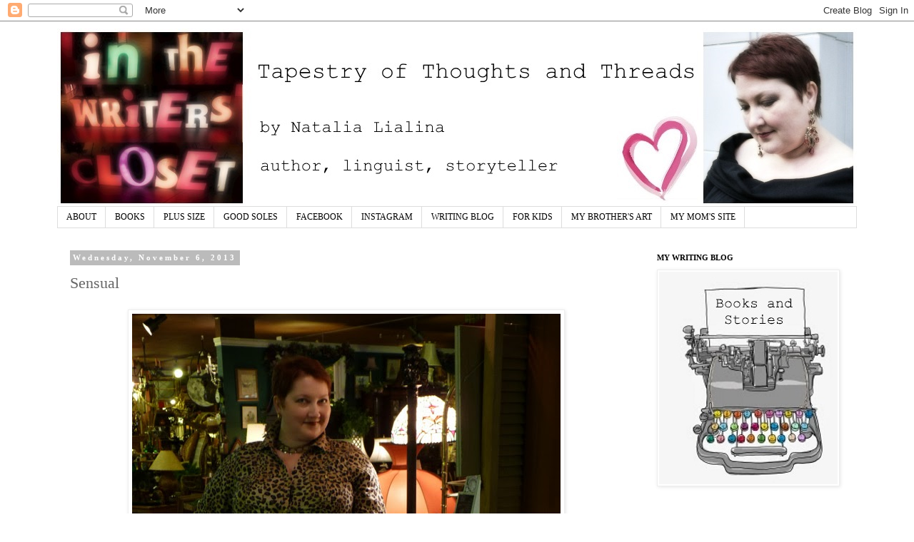

--- FILE ---
content_type: text/html; charset=UTF-8
request_url: https://inthewriterscloset.blogspot.com/2013/11/sensual.html
body_size: 20658
content:
<!DOCTYPE html>
<html class='v2' dir='ltr' xmlns='http://www.w3.org/1999/xhtml' xmlns:b='http://www.google.com/2005/gml/b' xmlns:data='http://www.google.com/2005/gml/data' xmlns:expr='http://www.google.com/2005/gml/expr'>
<head>
<link href='https://www.blogger.com/static/v1/widgets/335934321-css_bundle_v2.css' rel='stylesheet' type='text/css'/>
<meta content='width=1100' name='viewport'/>
<meta content='text/html; charset=UTF-8' http-equiv='Content-Type'/>
<meta content='blogger' name='generator'/>
<link href='https://inthewriterscloset.blogspot.com/favicon.ico' rel='icon' type='image/x-icon'/>
<link href='http://inthewriterscloset.blogspot.com/2013/11/sensual.html' rel='canonical'/>
<link rel="alternate" type="application/atom+xml" title="In The Writer&#39;s Closet - Atom" href="https://inthewriterscloset.blogspot.com/feeds/posts/default" />
<link rel="alternate" type="application/rss+xml" title="In The Writer&#39;s Closet - RSS" href="https://inthewriterscloset.blogspot.com/feeds/posts/default?alt=rss" />
<link rel="service.post" type="application/atom+xml" title="In The Writer&#39;s Closet - Atom" href="https://www.blogger.com/feeds/6759460753738753423/posts/default" />

<link rel="alternate" type="application/atom+xml" title="In The Writer&#39;s Closet - Atom" href="https://inthewriterscloset.blogspot.com/feeds/2378707923633163839/comments/default" />
<!--Can't find substitution for tag [blog.ieCssRetrofitLinks]-->
<link href='https://blogger.googleusercontent.com/img/b/R29vZ2xl/AVvXsEgTZUqM6-t9wIyy8Ng8abvUj42CQFkYVlKA2pI-XjMXmhmItR5eWNyvtOBEcVQPEAH_qJss4TXm0DiTGpi-x8fsiyP5l3PctiujOaDbjzPuRSKvcqZp6f3ob3kz0AFnudGV_UeMzCwgXbo/s1600/eP1080318.jpg' rel='image_src'/>
<meta content='http://inthewriterscloset.blogspot.com/2013/11/sensual.html' property='og:url'/>
<meta content='Sensual' property='og:title'/>
<meta content='A blog about personal style, plus size style and fashion, style and fashion over 40, creative writing and cultural life in the greater Seattle area.' property='og:description'/>
<meta content='https://blogger.googleusercontent.com/img/b/R29vZ2xl/AVvXsEgTZUqM6-t9wIyy8Ng8abvUj42CQFkYVlKA2pI-XjMXmhmItR5eWNyvtOBEcVQPEAH_qJss4TXm0DiTGpi-x8fsiyP5l3PctiujOaDbjzPuRSKvcqZp6f3ob3kz0AFnudGV_UeMzCwgXbo/w1200-h630-p-k-no-nu/eP1080318.jpg' property='og:image'/>
<title>In The Writer's Closet: Sensual</title>
<style id='page-skin-1' type='text/css'><!--
/*
-----------------------------------------------
Blogger Template Style
Name:     Simple
Designer: Blogger
URL:      www.blogger.com
----------------------------------------------- */
/* Content
----------------------------------------------- */
body {
font: normal normal 18px Georgia, Utopia, 'Palatino Linotype', Palatino, serif;
color: #666666;
background: #ffffff none repeat scroll top left;
padding: 0 0 0 0;
}
html body .region-inner {
min-width: 0;
max-width: 100%;
width: auto;
}
h2 {
font-size: 22px;
}
a:link {
text-decoration:none;
color: #2288bb;
}
a:visited {
text-decoration:none;
color: #888888;
}
a:hover {
text-decoration:underline;
color: #33aaff;
}
.body-fauxcolumn-outer .fauxcolumn-inner {
background: transparent none repeat scroll top left;
_background-image: none;
}
.body-fauxcolumn-outer .cap-top {
position: absolute;
z-index: 1;
height: 400px;
width: 100%;
}
.body-fauxcolumn-outer .cap-top .cap-left {
width: 100%;
background: transparent none repeat-x scroll top left;
_background-image: none;
}
.content-outer {
-moz-box-shadow: 0 0 0 rgba(0, 0, 0, .15);
-webkit-box-shadow: 0 0 0 rgba(0, 0, 0, .15);
-goog-ms-box-shadow: 0 0 0 #333333;
box-shadow: 0 0 0 rgba(0, 0, 0, .15);
margin-bottom: 1px;
}
.content-inner {
padding: 10px 40px;
}
.content-inner {
background-color: #ffffff;
}
/* Header
----------------------------------------------- */
.header-outer {
background: transparent none repeat-x scroll 0 -400px;
_background-image: none;
}
.Header h1 {
font: normal normal 40px 'Trebuchet MS',Trebuchet,Verdana,sans-serif;
color: #000000;
text-shadow: 0 0 0 rgba(0, 0, 0, .2);
}
.Header h1 a {
color: #000000;
}
.Header .description {
font-size: 18px;
color: #000000;
}
.header-inner .Header .titlewrapper {
padding: 22px 0;
}
.header-inner .Header .descriptionwrapper {
padding: 0 0;
}
/* Tabs
----------------------------------------------- */
.tabs-inner .section:first-child {
border-top: 0 solid #dddddd;
}
.tabs-inner .section:first-child ul {
margin-top: -1px;
border-top: 1px solid #dddddd;
border-left: 1px solid #dddddd;
border-right: 1px solid #dddddd;
}
.tabs-inner .widget ul {
background: transparent none repeat-x scroll 0 -800px;
_background-image: none;
border-bottom: 1px solid #dddddd;
margin-top: 0;
margin-left: -30px;
margin-right: -30px;
}
.tabs-inner .widget li a {
display: inline-block;
padding: .6em 1em;
font: normal normal 12px Georgia, Utopia, 'Palatino Linotype', Palatino, serif;
color: #000000;
border-left: 1px solid #ffffff;
border-right: 1px solid #dddddd;
}
.tabs-inner .widget li:first-child a {
border-left: none;
}
.tabs-inner .widget li.selected a, .tabs-inner .widget li a:hover {
color: #000000;
background-color: #eeeeee;
text-decoration: none;
}
/* Columns
----------------------------------------------- */
.main-outer {
border-top: 0 solid transparent;
}
.fauxcolumn-left-outer .fauxcolumn-inner {
border-right: 1px solid transparent;
}
.fauxcolumn-right-outer .fauxcolumn-inner {
border-left: 1px solid transparent;
}
/* Headings
----------------------------------------------- */
div.widget > h2,
div.widget h2.title {
margin: 0 0 1em 0;
font: normal bold 11px Georgia, Utopia, 'Palatino Linotype', Palatino, serif;
color: #000000;
}
/* Widgets
----------------------------------------------- */
.widget .zippy {
color: #999999;
text-shadow: 2px 2px 1px rgba(0, 0, 0, .1);
}
.widget .popular-posts ul {
list-style: none;
}
/* Posts
----------------------------------------------- */
h2.date-header {
font: normal bold 11px Georgia, Utopia, 'Palatino Linotype', Palatino, serif;
}
.date-header span {
background-color: #bbbbbb;
color: #ffffff;
padding: 0.4em;
letter-spacing: 3px;
margin: inherit;
}
.main-inner {
padding-top: 35px;
padding-bottom: 65px;
}
.main-inner .column-center-inner {
padding: 0 0;
}
.main-inner .column-center-inner .section {
margin: 0 1em;
}
.post {
margin: 0 0 45px 0;
}
h3.post-title, .comments h4 {
font: normal normal 22px Georgia, Utopia, 'Palatino Linotype', Palatino, serif;
margin: .75em 0 0;
}
.post-body {
font-size: 110%;
line-height: 1.4;
position: relative;
}
.post-body img, .post-body .tr-caption-container, .Profile img, .Image img,
.BlogList .item-thumbnail img {
padding: 2px;
background: #ffffff;
border: 1px solid #eeeeee;
-moz-box-shadow: 1px 1px 5px rgba(0, 0, 0, .1);
-webkit-box-shadow: 1px 1px 5px rgba(0, 0, 0, .1);
box-shadow: 1px 1px 5px rgba(0, 0, 0, .1);
}
.post-body img, .post-body .tr-caption-container {
padding: 5px;
}
.post-body .tr-caption-container {
color: #666666;
}
.post-body .tr-caption-container img {
padding: 0;
background: transparent;
border: none;
-moz-box-shadow: 0 0 0 rgba(0, 0, 0, .1);
-webkit-box-shadow: 0 0 0 rgba(0, 0, 0, .1);
box-shadow: 0 0 0 rgba(0, 0, 0, .1);
}
.post-header {
margin: 0 0 1.5em;
line-height: 1.6;
font-size: 90%;
}
.post-footer {
margin: 20px -2px 0;
padding: 5px 10px;
color: #666666;
background-color: #eeeeee;
border-bottom: 1px solid #eeeeee;
line-height: 1.6;
font-size: 90%;
}
#comments .comment-author {
padding-top: 1.5em;
border-top: 1px solid transparent;
background-position: 0 1.5em;
}
#comments .comment-author:first-child {
padding-top: 0;
border-top: none;
}
.avatar-image-container {
margin: .2em 0 0;
}
#comments .avatar-image-container img {
border: 1px solid #eeeeee;
}
/* Comments
----------------------------------------------- */
.comments .comments-content .icon.blog-author {
background-repeat: no-repeat;
background-image: url([data-uri]);
}
.comments .comments-content .loadmore a {
border-top: 1px solid #999999;
border-bottom: 1px solid #999999;
}
.comments .comment-thread.inline-thread {
background-color: #eeeeee;
}
.comments .continue {
border-top: 2px solid #999999;
}
/* Accents
---------------------------------------------- */
.section-columns td.columns-cell {
border-left: 1px solid transparent;
}
.blog-pager {
background: transparent url(//www.blogblog.com/1kt/simple/paging_dot.png) repeat-x scroll top center;
}
.blog-pager-older-link, .home-link,
.blog-pager-newer-link {
background-color: #ffffff;
padding: 5px;
}
.footer-outer {
border-top: 1px dashed #bbbbbb;
}
/* Mobile
----------------------------------------------- */
body.mobile  {
background-size: auto;
}
.mobile .body-fauxcolumn-outer {
background: transparent none repeat scroll top left;
}
.mobile .body-fauxcolumn-outer .cap-top {
background-size: 100% auto;
}
.mobile .content-outer {
-webkit-box-shadow: 0 0 3px rgba(0, 0, 0, .15);
box-shadow: 0 0 3px rgba(0, 0, 0, .15);
}
.mobile .tabs-inner .widget ul {
margin-left: 0;
margin-right: 0;
}
.mobile .post {
margin: 0;
}
.mobile .main-inner .column-center-inner .section {
margin: 0;
}
.mobile .date-header span {
padding: 0.1em 10px;
margin: 0 -10px;
}
.mobile h3.post-title {
margin: 0;
}
.mobile .blog-pager {
background: transparent none no-repeat scroll top center;
}
.mobile .footer-outer {
border-top: none;
}
.mobile .main-inner, .mobile .footer-inner {
background-color: #ffffff;
}
.mobile-index-contents {
color: #666666;
}
.mobile-link-button {
background-color: #2288bb;
}
.mobile-link-button a:link, .mobile-link-button a:visited {
color: #ffffff;
}
.mobile .tabs-inner .section:first-child {
border-top: none;
}
.mobile .tabs-inner .PageList .widget-content {
background-color: #eeeeee;
color: #000000;
border-top: 1px solid #dddddd;
border-bottom: 1px solid #dddddd;
}
.mobile .tabs-inner .PageList .widget-content .pagelist-arrow {
border-left: 1px solid #dddddd;
}

--></style>
<style id='template-skin-1' type='text/css'><!--
body {
min-width: 1200px;
}
.content-outer, .content-fauxcolumn-outer, .region-inner {
min-width: 1200px;
max-width: 1200px;
_width: 1200px;
}
.main-inner .columns {
padding-left: 0px;
padding-right: 310px;
}
.main-inner .fauxcolumn-center-outer {
left: 0px;
right: 310px;
/* IE6 does not respect left and right together */
_width: expression(this.parentNode.offsetWidth -
parseInt("0px") -
parseInt("310px") + 'px');
}
.main-inner .fauxcolumn-left-outer {
width: 0px;
}
.main-inner .fauxcolumn-right-outer {
width: 310px;
}
.main-inner .column-left-outer {
width: 0px;
right: 100%;
margin-left: -0px;
}
.main-inner .column-right-outer {
width: 310px;
margin-right: -310px;
}
#layout {
min-width: 0;
}
#layout .content-outer {
min-width: 0;
width: 800px;
}
#layout .region-inner {
min-width: 0;
width: auto;
}
body#layout div.add_widget {
padding: 8px;
}
body#layout div.add_widget a {
margin-left: 32px;
}
--></style>
<link href='https://www.blogger.com/dyn-css/authorization.css?targetBlogID=6759460753738753423&amp;zx=d32c7508-2093-42ac-af80-77288e6caf2e' media='none' onload='if(media!=&#39;all&#39;)media=&#39;all&#39;' rel='stylesheet'/><noscript><link href='https://www.blogger.com/dyn-css/authorization.css?targetBlogID=6759460753738753423&amp;zx=d32c7508-2093-42ac-af80-77288e6caf2e' rel='stylesheet'/></noscript>
<meta name='google-adsense-platform-account' content='ca-host-pub-1556223355139109'/>
<meta name='google-adsense-platform-domain' content='blogspot.com'/>

</head>
<meta content='plus size blog, 40 plus style blog, personal style blog, seattle blog, creative writing blog' name='keywords'/>
<meta content='Natalia Lialina' name='author'/>
<body class='loading variant-simplysimple'>
<div class='navbar section' id='navbar' name='Navbar'><div class='widget Navbar' data-version='1' id='Navbar1'><script type="text/javascript">
    function setAttributeOnload(object, attribute, val) {
      if(window.addEventListener) {
        window.addEventListener('load',
          function(){ object[attribute] = val; }, false);
      } else {
        window.attachEvent('onload', function(){ object[attribute] = val; });
      }
    }
  </script>
<div id="navbar-iframe-container"></div>
<script type="text/javascript" src="https://apis.google.com/js/platform.js"></script>
<script type="text/javascript">
      gapi.load("gapi.iframes:gapi.iframes.style.bubble", function() {
        if (gapi.iframes && gapi.iframes.getContext) {
          gapi.iframes.getContext().openChild({
              url: 'https://www.blogger.com/navbar/6759460753738753423?po\x3d2378707923633163839\x26origin\x3dhttps://inthewriterscloset.blogspot.com',
              where: document.getElementById("navbar-iframe-container"),
              id: "navbar-iframe"
          });
        }
      });
    </script><script type="text/javascript">
(function() {
var script = document.createElement('script');
script.type = 'text/javascript';
script.src = '//pagead2.googlesyndication.com/pagead/js/google_top_exp.js';
var head = document.getElementsByTagName('head')[0];
if (head) {
head.appendChild(script);
}})();
</script>
</div></div>
<div class='body-fauxcolumns'>
<div class='fauxcolumn-outer body-fauxcolumn-outer'>
<div class='cap-top'>
<div class='cap-left'></div>
<div class='cap-right'></div>
</div>
<div class='fauxborder-left'>
<div class='fauxborder-right'></div>
<div class='fauxcolumn-inner'>
</div>
</div>
<div class='cap-bottom'>
<div class='cap-left'></div>
<div class='cap-right'></div>
</div>
</div>
</div>
<div class='content'>
<div class='content-fauxcolumns'>
<div class='fauxcolumn-outer content-fauxcolumn-outer'>
<div class='cap-top'>
<div class='cap-left'></div>
<div class='cap-right'></div>
</div>
<div class='fauxborder-left'>
<div class='fauxborder-right'></div>
<div class='fauxcolumn-inner'>
</div>
</div>
<div class='cap-bottom'>
<div class='cap-left'></div>
<div class='cap-right'></div>
</div>
</div>
</div>
<div class='content-outer'>
<div class='content-cap-top cap-top'>
<div class='cap-left'></div>
<div class='cap-right'></div>
</div>
<div class='fauxborder-left content-fauxborder-left'>
<div class='fauxborder-right content-fauxborder-right'></div>
<div class='content-inner'>
<header>
<div class='header-outer'>
<div class='header-cap-top cap-top'>
<div class='cap-left'></div>
<div class='cap-right'></div>
</div>
<div class='fauxborder-left header-fauxborder-left'>
<div class='fauxborder-right header-fauxborder-right'></div>
<div class='region-inner header-inner'>
<div class='header section' id='header' name='Header'><div class='widget Header' data-version='1' id='Header1'>
<div id='header-inner'>
<a href='https://inthewriterscloset.blogspot.com/' style='display: block'>
<img alt='In The Writer&#39;s Closet' height='250px; ' id='Header1_headerimg' src='https://blogger.googleusercontent.com/img/b/R29vZ2xl/AVvXsEhIg2_U9LZDb_IPU2yNnr_vVHjY4FgQOEM4EQiPKQxphdGJLdbn0xPO8KQMzoB9ODhJI3B3Kk0YbFdqXe7QZ8EUx3_1lxjbEsvhuxUL-lRVl_gvbK9zub9vpLrbqYy0Le5wn_k1VML9_io/s1600/InTheWritersClosetHeart.jpg' style='display: block' width='1120px; '/>
</a>
</div>
</div></div>
</div>
</div>
<div class='header-cap-bottom cap-bottom'>
<div class='cap-left'></div>
<div class='cap-right'></div>
</div>
</div>
</header>
<div class='tabs-outer'>
<div class='tabs-cap-top cap-top'>
<div class='cap-left'></div>
<div class='cap-right'></div>
</div>
<div class='fauxborder-left tabs-fauxborder-left'>
<div class='fauxborder-right tabs-fauxborder-right'></div>
<div class='region-inner tabs-inner'>
<div class='tabs section' id='crosscol' name='Cross-Column'><div class='widget LinkList' data-version='1' id='LinkList1'>
<h2>My Other Sites</h2>
<div class='widget-content'>
<ul>
<li><a href='http://inthewriterscloset.blogspot.com/p/so-why-do-i-dress-up-good-question.html'>ABOUT</a></li>
<li><a href='https://www.chickenleghouse.com/'>BOOKS</a></li>
<li><a href='http://inthewriterscloset.blogspot.com/p/plus-size.html'>PLUS SIZE</a></li>
<li><a href='http://inthewriterscloset.blogspot.com/p/comfortable-shoes-directory.html'>GOOD SOLES</a></li>
<li><a href='https://www.facebook.com/profile.php?id=100012254497074'>FACEBOOK</a></li>
<li><a href='https://www.instagram.com/talesoflialina/?hl=en'>INSTAGRAM</a></li>
<li><a href='http://outofthewriterscloset.blogspot.com/'>WRITING BLOG</a></li>
<li><a href='http://www.anyastories.com/'>FOR KIDS</a></li>
<li><a href='https://sites.google.com/site/andreilialinart/home'>MY BROTHER'S ART</a></li>
<li><a href='http://www.angaratatarka.org/home'>MY MOM'S SITE</a></li>
</ul>
<div class='clear'></div>
</div>
</div></div>
<div class='tabs no-items section' id='crosscol-overflow' name='Cross-Column 2'></div>
</div>
</div>
<div class='tabs-cap-bottom cap-bottom'>
<div class='cap-left'></div>
<div class='cap-right'></div>
</div>
</div>
<div class='main-outer'>
<div class='main-cap-top cap-top'>
<div class='cap-left'></div>
<div class='cap-right'></div>
</div>
<div class='fauxborder-left main-fauxborder-left'>
<div class='fauxborder-right main-fauxborder-right'></div>
<div class='region-inner main-inner'>
<div class='columns fauxcolumns'>
<div class='fauxcolumn-outer fauxcolumn-center-outer'>
<div class='cap-top'>
<div class='cap-left'></div>
<div class='cap-right'></div>
</div>
<div class='fauxborder-left'>
<div class='fauxborder-right'></div>
<div class='fauxcolumn-inner'>
</div>
</div>
<div class='cap-bottom'>
<div class='cap-left'></div>
<div class='cap-right'></div>
</div>
</div>
<div class='fauxcolumn-outer fauxcolumn-left-outer'>
<div class='cap-top'>
<div class='cap-left'></div>
<div class='cap-right'></div>
</div>
<div class='fauxborder-left'>
<div class='fauxborder-right'></div>
<div class='fauxcolumn-inner'>
</div>
</div>
<div class='cap-bottom'>
<div class='cap-left'></div>
<div class='cap-right'></div>
</div>
</div>
<div class='fauxcolumn-outer fauxcolumn-right-outer'>
<div class='cap-top'>
<div class='cap-left'></div>
<div class='cap-right'></div>
</div>
<div class='fauxborder-left'>
<div class='fauxborder-right'></div>
<div class='fauxcolumn-inner'>
</div>
</div>
<div class='cap-bottom'>
<div class='cap-left'></div>
<div class='cap-right'></div>
</div>
</div>
<!-- corrects IE6 width calculation -->
<div class='columns-inner'>
<div class='column-center-outer'>
<div class='column-center-inner'>
<div class='main section' id='main' name='Main'><div class='widget Blog' data-version='1' id='Blog1'>
<div class='blog-posts hfeed'>

          <div class="date-outer">
        
<h2 class='date-header'><span>Wednesday, November 6, 2013</span></h2>

          <div class="date-posts">
        
<div class='post-outer'>
<div class='post hentry uncustomized-post-template' itemprop='blogPost' itemscope='itemscope' itemtype='http://schema.org/BlogPosting'>
<meta content='https://blogger.googleusercontent.com/img/b/R29vZ2xl/AVvXsEgTZUqM6-t9wIyy8Ng8abvUj42CQFkYVlKA2pI-XjMXmhmItR5eWNyvtOBEcVQPEAH_qJss4TXm0DiTGpi-x8fsiyP5l3PctiujOaDbjzPuRSKvcqZp6f3ob3kz0AFnudGV_UeMzCwgXbo/s1600/eP1080318.jpg' itemprop='image_url'/>
<meta content='6759460753738753423' itemprop='blogId'/>
<meta content='2378707923633163839' itemprop='postId'/>
<a name='2378707923633163839'></a>
<h3 class='post-title entry-title' itemprop='name'>
Sensual
</h3>
<div class='post-header'>
<div class='post-header-line-1'></div>
</div>
<div class='post-body entry-content' id='post-body-2378707923633163839' itemprop='description articleBody'>
<div class="separator" style="clear: both; text-align: center;">
<a href="https://blogger.googleusercontent.com/img/b/R29vZ2xl/AVvXsEgTZUqM6-t9wIyy8Ng8abvUj42CQFkYVlKA2pI-XjMXmhmItR5eWNyvtOBEcVQPEAH_qJss4TXm0DiTGpi-x8fsiyP5l3PctiujOaDbjzPuRSKvcqZp6f3ob3kz0AFnudGV_UeMzCwgXbo/s1600/eP1080318.jpg" imageanchor="1" style="margin-left: 1em; margin-right: 1em;"><img border="0" src="https://blogger.googleusercontent.com/img/b/R29vZ2xl/AVvXsEgTZUqM6-t9wIyy8Ng8abvUj42CQFkYVlKA2pI-XjMXmhmItR5eWNyvtOBEcVQPEAH_qJss4TXm0DiTGpi-x8fsiyP5l3PctiujOaDbjzPuRSKvcqZp6f3ob3kz0AFnudGV_UeMzCwgXbo/s1600/eP1080318.jpg" /></a></div>
<div class="separator" style="clear: both; text-align: center;">
<br /></div>
<div class="separator" style="clear: both; text-align: center;">
</div>
<a name="more"></a><br />
<div class="separator" style="clear: both; text-align: center;">
I love animal print, but not just any animal print. In this particular Lane Bryant shirt, hues and shades are so richly blended that it makes the garment look silky and even more sensual.&nbsp;</div>
<div class="separator" style="clear: both; text-align: center;">
<br /></div>
<div class="separator" style="clear: both; text-align: center;">
<a href="https://blogger.googleusercontent.com/img/b/R29vZ2xl/AVvXsEgLeVvPRBycsvIebYzK_q6GVwXIKbRi2r-Zwd83Vrq78VLG9JOiQsUX6h5_gn8jQrEL71Tw7hyGcXoih7qsYqjtPQuYHYZTlPcTIHEA0aL40Wjz_qMfhXcKyx4tfROkmHbhNsNWHKL9S6Q/s1600/eP1080315.jpg" imageanchor="1" style="margin-left: 1em; margin-right: 1em;"><img border="0" src="https://blogger.googleusercontent.com/img/b/R29vZ2xl/AVvXsEgLeVvPRBycsvIebYzK_q6GVwXIKbRi2r-Zwd83Vrq78VLG9JOiQsUX6h5_gn8jQrEL71Tw7hyGcXoih7qsYqjtPQuYHYZTlPcTIHEA0aL40Wjz_qMfhXcKyx4tfROkmHbhNsNWHKL9S6Q/s1600/eP1080315.jpg" /></a></div>
<div class="separator" style="clear: both; text-align: center;">
<br /></div>
<div class="separator" style="clear: both; text-align: center;">
I wore it with my faux suede midi skirt (Christopher and Banks, old collection -- I am a fan of their skirts) and the pair of wonderful genuine leather new tall boots I recently found at Nordstrom Rack for under $100.&nbsp;</div>
<br />
<div class="separator" style="clear: both; text-align: center;">
<a href="https://blogger.googleusercontent.com/img/b/R29vZ2xl/AVvXsEggaYH-hI98N-AZJDiip2lZ2MArgL_kDrcKnao6-_0GeQ889f8HQ8xw28Xel2QSjvbYIS_2NILg5pG8OCbpiMM6uvhm6YmxOcZfCoRMGs78z0Wi_4lNagjTvoUtVwOAdX1-KrWILG3ejJs/s1600/eP1080323.jpg" imageanchor="1" style="margin-left: 1em; margin-right: 1em;"><img border="0" src="https://blogger.googleusercontent.com/img/b/R29vZ2xl/AVvXsEggaYH-hI98N-AZJDiip2lZ2MArgL_kDrcKnao6-_0GeQ889f8HQ8xw28Xel2QSjvbYIS_2NILg5pG8OCbpiMM6uvhm6YmxOcZfCoRMGs78z0Wi_4lNagjTvoUtVwOAdX1-KrWILG3ejJs/s1600/eP1080323.jpg" /></a></div>
<div class="separator" style="clear: both; text-align: center;">
<br /></div>
<div class="separator" style="clear: both; text-align: center;">
I wear a couple of bracelets here. One is a leather and metal string, sale item ($4 or so) by Lane Bryant (I often get a fun piece of costume jewelry from their sale basket, remember my <a href="http://inthewriterscloset.blogspot.com/2013/10/feminine-shine-clogs-frogs.html" target="_blank">frog ring</a>?). The other bracelet is made of semi-precious stones, Jasper from Russia. It was a gift from an old friend years ago. I loved it so much and wore it with many of my outfits (green is my neutral color as I like to say :). One day the metal string which held the rocks together got broken, and I didn't have an opportunity to repair it for quite a while... Justin found this wonderful little fine jeweler's shop a couple of years ago. He was really taken with the quality of pieces and (what is even more important to us) quality of people there. So we took a few of my broken jewelry pieces (including the Jasper bracelet and pearl earrings and bracelet <a href="http://inthewriterscloset.blogspot.com/2013/11/pattern-play.html" target="_blank">from this post</a>) and brought it to Paul and Yeun for repair. Justin also got his watch adjusted. They did an amazing job! My bracelets shine as new, and I just love love love wearing them again!! And so are my lovely pearl earrings, a gift from Edna (the fun lady librarian with whom my career of storyteller began a few years ago, remember the story of teal pashmina I told you <a href="http://inthewriterscloset.blogspot.com/2013/10/teal-toffee-tweed.html" target="_blank">here</a>). Here is Paul and Yeun web site - <a href="http://underhilljewelers.com/" target="_blank">Underhill Jewelers</a>. If you are looking for a custom made piece, if you have your own design in mind or would like to work on one with a professional jewelry designer, I hope you'll get inspired by these talented, passionate, and very sweet jewelers! I know Justin and I will! :)</div>
<div class="separator" style="clear: both; text-align: center;">
<br /></div>
<div class="separator" style="clear: both; text-align: center;">
<a href="https://blogger.googleusercontent.com/img/b/R29vZ2xl/AVvXsEgP_utnGZu6SMHmaSoP693TaKQtSdVo8A9QL2bNnwtbEoCKt6F_cZ5yW6_AhstRh5pvfuv2033-EEdAOn0V5HzwkTdCMNqNdDlhB7OUeY_cPgAm7Gk3qkZ51aKKo3Wz8j9DBMFbxCkopN8/s1600/eP1080326.jpg" imageanchor="1" style="margin-left: 1em; margin-right: 1em;"><img border="0" height="540" src="https://blogger.googleusercontent.com/img/b/R29vZ2xl/AVvXsEgP_utnGZu6SMHmaSoP693TaKQtSdVo8A9QL2bNnwtbEoCKt6F_cZ5yW6_AhstRh5pvfuv2033-EEdAOn0V5HzwkTdCMNqNdDlhB7OUeY_cPgAm7Gk3qkZ51aKKo3Wz8j9DBMFbxCkopN8/s640/eP1080326.jpg" width="640" /></a></div>
<div style="text-align: center;">
<br /></div>
<div style="text-align: center;">
It was a windy, if not blustery day outside. I paired my skirt with the warm jacket (you are <a href="http://inthewriterscloset.blogspot.com/2013/10/teal-toffee-tweed.html" target="_blank">familiar with it</a>). This combination of the skirt and jacket basically my staples for this Autumn. I also tried it with a black cardigan to get a more layered and professional look -- it goes beautifully together.</div>
<br />
<div class="separator" style="clear: both; text-align: center;">
<a href="https://blogger.googleusercontent.com/img/b/R29vZ2xl/AVvXsEjilxHWna-TfmEcjb7OQ_ATZRHPlOd3uKHKjCEleFeyo3be5wvyf8Q1koFOU26ZkuablpepX25x6oBx2orteQtGCA1hEUfvSf79mAksFgnYogdeqQyBQ9-Mi-b146_qLABWrW-7S0LqmeQ/s1600/eP1080330.jpg" imageanchor="1" style="margin-left: 1em; margin-right: 1em;"><img border="0" src="https://blogger.googleusercontent.com/img/b/R29vZ2xl/AVvXsEjilxHWna-TfmEcjb7OQ_ATZRHPlOd3uKHKjCEleFeyo3be5wvyf8Q1koFOU26ZkuablpepX25x6oBx2orteQtGCA1hEUfvSf79mAksFgnYogdeqQyBQ9-Mi-b146_qLABWrW-7S0LqmeQ/s1600/eP1080330.jpg" /></a></div>
<br />
<div style="text-align: center;">
And finally, to my new boots. You can get them on the Sofft website <a href="http://www.sofftshoe.com/Sofft-Colorado-in-Tobacco-color" target="_blank">on sale for $155</a>. I am absolutely in love with them! I love the color, the shape, the way they look on my legs, they way they feel. They are so sexy and so very comfortable (I got them in wide width)! One small issue for me is that I can't zip them all the way up -- typical problem for a wide calf girl. I hope to get them to a shoe guy to add a bit more of a stretchy material for that matter... And oh, I see more long skirts in my foreseeable future. ;)</div>
<div style="text-align: center;">
<br /></div>
<div class="separator" style="clear: both; text-align: center;">
<a href="https://blogger.googleusercontent.com/img/b/R29vZ2xl/AVvXsEgKq_-ddLHHQv-odwH-PecBLMaZ_tO3IckZwRjxr7FSE0wcDsvOAVnzjRXBzd_ghJ_HTxxTeZcolqziLl2mI5exT1-rJ7Ws6QWUrK-dkuEI-zBHIuetu5h9WoCUK5bRzv3J7V61p5eNWy0/s1600/eP1080333.jpg" imageanchor="1" style="margin-left: 1em; margin-right: 1em;"><img border="0" src="https://blogger.googleusercontent.com/img/b/R29vZ2xl/AVvXsEgKq_-ddLHHQv-odwH-PecBLMaZ_tO3IckZwRjxr7FSE0wcDsvOAVnzjRXBzd_ghJ_HTxxTeZcolqziLl2mI5exT1-rJ7Ws6QWUrK-dkuEI-zBHIuetu5h9WoCUK5bRzv3J7V61p5eNWy0/s1600/eP1080333.jpg" /></a></div>
<br />
<div class="separator" style="clear: both; text-align: center;">
<a href="https://blogger.googleusercontent.com/img/b/R29vZ2xl/AVvXsEhAYevV4hXKdTBM9dHuzENhVBynzez9eftzOpuq906Ez46IhM4ysj7-jMSWq18rBpl2fZvI_Z5jq_gBHZgHJ6TrzSb0g_FHmkJegJz5g4NMKGYy5lEYshnLaygr650dtI_KzbSF9-N-yrI/s1600/eP1080341.jpg" imageanchor="1" style="margin-left: 1em; margin-right: 1em;"><img border="0" src="https://blogger.googleusercontent.com/img/b/R29vZ2xl/AVvXsEhAYevV4hXKdTBM9dHuzENhVBynzez9eftzOpuq906Ez46IhM4ysj7-jMSWq18rBpl2fZvI_Z5jq_gBHZgHJ6TrzSb0g_FHmkJegJz5g4NMKGYy5lEYshnLaygr650dtI_KzbSF9-N-yrI/s1600/eP1080341.jpg" /></a></div>
<div class="separator" style="clear: both; text-align: center;">
<br /></div>
<div class="separator" style="clear: both; text-align: center;">
Location: Tacoma</div>
<div class="separator" style="clear: both; text-align: center;">
<br /></div>
<div class="separator" style="clear: both; text-align: center;">
Shirt by Lane Bryant. Faux suede skirt by Christopher and Banks (old collection). Jacket by Chico's. Purse by B Makowsky. Tall boots by Sofft (on sale <a href="http://www.sofftshoe.com/Sofft-Colorado-in-Tobacco-color" target="_blank">here</a>, other colors available). Jewelry - gifts, boutique find, Lane Bryant, 1000 Villages, Chico's.&nbsp;</div>
<br />
<div style='clear: both;'></div>
</div>
<div class='post-footer'>
<div class='post-footer-line post-footer-line-1'>
<span class='post-author vcard'>
Posted by
<span class='fn' itemprop='author' itemscope='itemscope' itemtype='http://schema.org/Person'>
<meta content='https://www.blogger.com/profile/07552652475347261756' itemprop='url'/>
<a class='g-profile' href='https://www.blogger.com/profile/07552652475347261756' rel='author' title='author profile'>
<span itemprop='name'>Natalia Lialina</span>
</a>
</span>
</span>
<span class='post-timestamp'>
at
<meta content='http://inthewriterscloset.blogspot.com/2013/11/sensual.html' itemprop='url'/>
<a class='timestamp-link' href='https://inthewriterscloset.blogspot.com/2013/11/sensual.html' rel='bookmark' title='permanent link'><abbr class='published' itemprop='datePublished' title='2013-11-06T11:07:00-08:00'>11:07&#8239;AM</abbr></a>
</span>
<span class='post-comment-link'>
</span>
<span class='post-icons'>
<span class='item-control blog-admin pid-597956541'>
<a href='https://www.blogger.com/post-edit.g?blogID=6759460753738753423&postID=2378707923633163839&from=pencil' title='Edit Post'>
<img alt='' class='icon-action' height='18' src='https://resources.blogblog.com/img/icon18_edit_allbkg.gif' width='18'/>
</a>
</span>
</span>
<div class='post-share-buttons goog-inline-block'>
<a class='goog-inline-block share-button sb-email' href='https://www.blogger.com/share-post.g?blogID=6759460753738753423&postID=2378707923633163839&target=email' target='_blank' title='Email This'><span class='share-button-link-text'>Email This</span></a><a class='goog-inline-block share-button sb-blog' href='https://www.blogger.com/share-post.g?blogID=6759460753738753423&postID=2378707923633163839&target=blog' onclick='window.open(this.href, "_blank", "height=270,width=475"); return false;' target='_blank' title='BlogThis!'><span class='share-button-link-text'>BlogThis!</span></a><a class='goog-inline-block share-button sb-twitter' href='https://www.blogger.com/share-post.g?blogID=6759460753738753423&postID=2378707923633163839&target=twitter' target='_blank' title='Share to X'><span class='share-button-link-text'>Share to X</span></a><a class='goog-inline-block share-button sb-facebook' href='https://www.blogger.com/share-post.g?blogID=6759460753738753423&postID=2378707923633163839&target=facebook' onclick='window.open(this.href, "_blank", "height=430,width=640"); return false;' target='_blank' title='Share to Facebook'><span class='share-button-link-text'>Share to Facebook</span></a><a class='goog-inline-block share-button sb-pinterest' href='https://www.blogger.com/share-post.g?blogID=6759460753738753423&postID=2378707923633163839&target=pinterest' target='_blank' title='Share to Pinterest'><span class='share-button-link-text'>Share to Pinterest</span></a>
</div>
</div>
<div class='post-footer-line post-footer-line-2'>
<span class='post-labels'>
Labels:
<a href='https://inthewriterscloset.blogspot.com/search/label/animal%20print' rel='tag'>animal print</a>,
<a href='https://inthewriterscloset.blogspot.com/search/label/belt' rel='tag'>belt</a>,
<a href='https://inthewriterscloset.blogspot.com/search/label/brown' rel='tag'>brown</a>,
<a href='https://inthewriterscloset.blogspot.com/search/label/jacket%2Fcoat' rel='tag'>jacket/coat</a>,
<a href='https://inthewriterscloset.blogspot.com/search/label/neutral' rel='tag'>neutral</a>,
<a href='https://inthewriterscloset.blogspot.com/search/label/skirt' rel='tag'>skirt</a>
</span>
</div>
<div class='post-footer-line post-footer-line-3'>
<span class='post-location'>
</span>
</div>
</div>
</div>
<div class='comments' id='comments'>
<a name='comments'></a>
<h4>No comments:</h4>
<div id='Blog1_comments-block-wrapper'>
<dl class='avatar-comment-indent' id='comments-block'>
</dl>
</div>
<p class='comment-footer'>
<div class='comment-form'>
<a name='comment-form'></a>
<h4 id='comment-post-message'>Post a Comment</h4>
<p>
</p>
<a href='https://www.blogger.com/comment/frame/6759460753738753423?po=2378707923633163839&hl=en&saa=85391&origin=https://inthewriterscloset.blogspot.com' id='comment-editor-src'></a>
<iframe allowtransparency='true' class='blogger-iframe-colorize blogger-comment-from-post' frameborder='0' height='410px' id='comment-editor' name='comment-editor' src='' width='100%'></iframe>
<script src='https://www.blogger.com/static/v1/jsbin/2830521187-comment_from_post_iframe.js' type='text/javascript'></script>
<script type='text/javascript'>
      BLOG_CMT_createIframe('https://www.blogger.com/rpc_relay.html');
    </script>
</div>
</p>
</div>
</div>

        </div></div>
      
</div>
<div class='blog-pager' id='blog-pager'>
<span id='blog-pager-newer-link'>
<a class='blog-pager-newer-link' href='https://inthewriterscloset.blogspot.com/2013/11/put-together.html' id='Blog1_blog-pager-newer-link' title='Newer Post'>Newer Post</a>
</span>
<span id='blog-pager-older-link'>
<a class='blog-pager-older-link' href='https://inthewriterscloset.blogspot.com/2013/11/spirit-of-sea.html' id='Blog1_blog-pager-older-link' title='Older Post'>Older Post</a>
</span>
<a class='home-link' href='https://inthewriterscloset.blogspot.com/'>Home</a>
</div>
<div class='clear'></div>
<div class='post-feeds'>
<div class='feed-links'>
Subscribe to:
<a class='feed-link' href='https://inthewriterscloset.blogspot.com/feeds/2378707923633163839/comments/default' target='_blank' type='application/atom+xml'>Post Comments (Atom)</a>
</div>
</div>
</div></div>
</div>
</div>
<div class='column-left-outer'>
<div class='column-left-inner'>
<aside>
</aside>
</div>
</div>
<div class='column-right-outer'>
<div class='column-right-inner'>
<aside>
<div class='sidebar section' id='sidebar-right-1'><div class='widget Image' data-version='1' id='Image8'>
<h2>MY WRITING BLOG</h2>
<div class='widget-content'>
<a href='http://outofthewriterscloset.blogspot.com/'>
<img alt='MY WRITING BLOG' height='298' id='Image8_img' src='https://blogger.googleusercontent.com/img/b/R29vZ2xl/AVvXsEjLEOIKJEBRbvNsq21u6S5ausm0dQ3lU5tKZh51nTYnGIdAy-eBCPM4aO459CP010V0QurGkMzYTyu1jiTzbl5Y8IcYxWJk4UorQdZMW6Pqvi4kcAVrzbRweWINQc0bYpuqTZ0dkWgATDI/s1600/TYPEWRITER.jpg' width='250'/>
</a>
<br/>
</div>
<div class='clear'></div>
</div><div class='widget Image' data-version='1' id='Image6'>
<h2>MY BOOKS</h2>
<div class='widget-content'>
<a href='https://www.chickenleghouse.com/books'>
<img alt='MY BOOKS' height='282' id='Image6_img' src='https://blogger.googleusercontent.com/img/b/R29vZ2xl/AVvXsEhzHfsNweSIqk09DnYLd0vyHiwyF-zPNtXkxIg-FuwnbGLb6Ig_HqOYayzbYczsNF_Sicfyw9O9MS91TRWburw1jNLbvbwC_zoe4b8DpyV3mFCUjuQWcPc4XSdJ3ckArSXpajTHC15XpCs/s1600/ANYAANDHERWINGS.jpg' width='250'/>
</a>
<br/>
</div>
<div class='clear'></div>
</div><div class='widget Image' data-version='1' id='Image16'>
<h2>MODISH MATRONS LINK-UP</h2>
<div class='widget-content'>
<a href='http://inthewriterscloset.blogspot.com/search/label/MODISH%20MATRONS'>
<img alt='MODISH MATRONS LINK-UP' height='250' id='Image16_img' src='https://blogger.googleusercontent.com/img/b/R29vZ2xl/AVvXsEjH-mfe5LJIcqIS2XoQA771LNtOJgWW93XW6eg4MSTZldKHJf8T-W-8_dl9lY2UD_JPW2sbgybCFkMh4HU6m9YOvQWMaC6GeL6k-IKhh0MIHS5I33HPQfgR2Nzxqea2prHeyZcuXpmDoR0/s250/ModishMatrons-250.jpg' width='168'/>
</a>
<br/>
</div>
<div class='clear'></div>
</div><div class='widget Profile' data-version='1' id='Profile1'>
<h2>About Me</h2>
<div class='widget-content'>
<a href='https://www.blogger.com/profile/07552652475347261756'><img alt='My photo' class='profile-img' height='80' src='//blogger.googleusercontent.com/img/b/R29vZ2xl/AVvXsEi3NWx2i_Zyy6EULMcOxuiBYg8KT4BqGUgmlpjy35hWFsx_60eIYdr5nO3Hs3JH0TzlHhYaqAvWQMT_jrGATBTJO_2rclr-PfRMHVWBTRJaRQmnWJkff6a2Bdn8QsH9Y6A/s220/e20190208_164008.jpg' width='80'/></a>
<dl class='profile-datablock'>
<dt class='profile-data'>
<a class='profile-name-link g-profile' href='https://www.blogger.com/profile/07552652475347261756' rel='author' style='background-image: url(//www.blogger.com/img/logo-16.png);'>
Natalia Lialina
</a>
</dt>
<dd class='profile-textblock'>Bilingual writer, author, storyteller, and a dreamer who loves life! The Wishing Shelf Book Awards 2018 finalist. Find my bilingual books at www.ChickenlegHouse.com. Photos by my husband Justin unless mentioned otherwise.</dd>
</dl>
<a class='profile-link' href='https://www.blogger.com/profile/07552652475347261756' rel='author'>View my complete profile</a>
<div class='clear'></div>
</div>
</div><div class='widget Translate' data-version='1' id='Translate1'>
<h2 class='title'>Translate</h2>
<div id='google_translate_element'></div>
<script>
    function googleTranslateElementInit() {
      new google.translate.TranslateElement({
        pageLanguage: 'en',
        autoDisplay: 'true',
        layout: google.translate.TranslateElement.InlineLayout.VERTICAL
      }, 'google_translate_element');
    }
  </script>
<script src='//translate.google.com/translate_a/element.js?cb=googleTranslateElementInit'></script>
<div class='clear'></div>
</div><div class='widget BlogSearch' data-version='1' id='BlogSearch1'>
<h2 class='title'>Search This Blog</h2>
<div class='widget-content'>
<div id='BlogSearch1_form'>
<form action='https://inthewriterscloset.blogspot.com/search' class='gsc-search-box' target='_top'>
<table cellpadding='0' cellspacing='0' class='gsc-search-box'>
<tbody>
<tr>
<td class='gsc-input'>
<input autocomplete='off' class='gsc-input' name='q' size='10' title='search' type='text' value=''/>
</td>
<td class='gsc-search-button'>
<input class='gsc-search-button' title='search' type='submit' value='Search'/>
</td>
</tr>
</tbody>
</table>
</form>
</div>
</div>
<div class='clear'></div>
</div><div class='widget PopularPosts' data-version='1' id='PopularPosts3'>
<h2>Popular Posts</h2>
<div class='widget-content popular-posts'>
<ul>
<li>
<div class='item-thumbnail-only'>
<div class='item-thumbnail'>
<a href='https://inthewriterscloset.blogspot.com/2014/08/high-on-life.html' target='_blank'>
<img alt='' border='0' src='https://blogger.googleusercontent.com/img/b/R29vZ2xl/AVvXsEh7DWrgaIP54Ns38qqZZ8WhTtkZ6_-pmRm4sYYaIxCzURCQ1iYSIyFaaD6IaBXML4hYYEy7X2v2Qq2vMeWtFkPhy4ttnLh2aqTDTTDhyphenhyphenIeUwCeCOwZksT6SIqKMSt21OEhsKa1Z0_2ZH8k/w72-h72-p-k-no-nu/eP1150811.jpg'/>
</a>
</div>
<div class='item-title'><a href='https://inthewriterscloset.blogspot.com/2014/08/high-on-life.html'>High On Life</a></div>
</div>
<div style='clear: both;'></div>
</li>
<li>
<div class='item-thumbnail-only'>
<div class='item-thumbnail'>
<a href='https://inthewriterscloset.blogspot.com/2017/01/khorovod-in-yellow-skirt.html' target='_blank'>
<img alt='' border='0' src='https://blogger.googleusercontent.com/img/b/R29vZ2xl/AVvXsEikwMLqI-5DzqIf4jE25ukmw9zURD2a78mlYajEuSvodtOXg7ZdPHnxtGSIaI7-waxjMAffPnlZCSh3Tjdggh31rdE2on-X6fePDzlAXx8Mgd9P2UsMHxG3Nxs4e2FGw3ctdb63B-3LoBA/w72-h72-p-k-no-nu/eP1320241.jpg'/>
</a>
</div>
<div class='item-title'><a href='https://inthewriterscloset.blogspot.com/2017/01/khorovod-in-yellow-skirt.html'>Khorovod in Yellow Skirt</a></div>
</div>
<div style='clear: both;'></div>
</li>
<li>
<div class='item-thumbnail-only'>
<div class='item-thumbnail'>
<a href='https://inthewriterscloset.blogspot.com/2014/12/of-kangaroos-mushrooms-and-acceptance.html' target='_blank'>
<img alt='' border='0' src='https://blogger.googleusercontent.com/img/b/R29vZ2xl/AVvXsEgUaM585PU5X_5GJwCfhQdrpakZMsXs9bdmFg5vD_r-lZgkyakLQoMFujj7UM_7QyszPeuoesRjwra5tzxYw-HfaWN8uVCb9kW8sf8EzhnM2PoQE-5qNjefWEZXD1cVVNGkfPGiW1gLKxU/w72-h72-p-k-no-nu/eP1180414.jpg'/>
</a>
</div>
<div class='item-title'><a href='https://inthewriterscloset.blogspot.com/2014/12/of-kangaroos-mushrooms-and-acceptance.html'>Of Kangaroos, Mushrooms and Acceptance</a></div>
</div>
<div style='clear: both;'></div>
</li>
<li>
<div class='item-thumbnail-only'>
<div class='item-thumbnail'>
<a href='https://inthewriterscloset.blogspot.com/2017/09/being-russian-in-usa-and-podarilife.html' target='_blank'>
<img alt='' border='0' src='https://blogger.googleusercontent.com/img/b/R29vZ2xl/AVvXsEhJTw7GgmPEyoJATOKYYnNiRbfvWvsbYJgvIs0rVaQp3Gx3SQigBrF0tSVEbOQX9wjrmNrLRN25FaTgPqTP2lFrhlUIK_QJKZjnAI4IIPTeUMuFkE2ZcxN8vJbXU66T_RspBvHWdIcq_i0/w72-h72-p-k-no-nu/eP1360691.jpg'/>
</a>
</div>
<div class='item-title'><a href='https://inthewriterscloset.blogspot.com/2017/09/being-russian-in-usa-and-podarilife.html'>Being Russian in USA and Podari.Life</a></div>
</div>
<div style='clear: both;'></div>
</li>
<li>
<div class='item-thumbnail-only'>
<div class='item-thumbnail'>
<a href='https://inthewriterscloset.blogspot.com/2014/07/a-bit-of-americana_8.html' target='_blank'>
<img alt='' border='0' src='https://blogger.googleusercontent.com/img/b/R29vZ2xl/AVvXsEhaQvCA-UsYwGE4fHSGT7OVkR4MfVFE0xjB4s4SQBsXmxClYGEHbrQYnEbRf1ujU_LHp63GlaOKJI1mHmaq9_FA0-JZUJf9xVWd-UGBze9rk3lB9mQtAMRX06eB2p9QOhhDRyuFjG91dwU/w72-h72-p-k-no-nu/eP1150005.jpg'/>
</a>
</div>
<div class='item-title'><a href='https://inthewriterscloset.blogspot.com/2014/07/a-bit-of-americana_8.html'>A Bit of Americana</a></div>
</div>
<div style='clear: both;'></div>
</li>
</ul>
<div class='clear'></div>
</div>
</div><div class='widget Stats' data-version='1' id='Stats1'>
<h2>Pageviews</h2>
<div class='widget-content'>
<div id='Stats1_content' style='display: none;'>
<span class='counter-wrapper text-counter-wrapper' id='Stats1_totalCount'>
</span>
<div class='clear'></div>
</div>
</div>
</div><div class='widget BlogArchive' data-version='1' id='BlogArchive1'>
<h2>Blog Archive</h2>
<div class='widget-content'>
<div id='ArchiveList'>
<div id='BlogArchive1_ArchiveList'>
<ul class='hierarchy'>
<li class='archivedate collapsed'>
<a class='toggle' href='javascript:void(0)'>
<span class='zippy'>

        &#9658;&#160;
      
</span>
</a>
<a class='post-count-link' href='https://inthewriterscloset.blogspot.com/2022/'>
2022
</a>
<span class='post-count' dir='ltr'>(5)</span>
<ul class='hierarchy'>
<li class='archivedate collapsed'>
<a class='toggle' href='javascript:void(0)'>
<span class='zippy'>

        &#9658;&#160;
      
</span>
</a>
<a class='post-count-link' href='https://inthewriterscloset.blogspot.com/2022/12/'>
December
</a>
<span class='post-count' dir='ltr'>(1)</span>
</li>
</ul>
<ul class='hierarchy'>
<li class='archivedate collapsed'>
<a class='toggle' href='javascript:void(0)'>
<span class='zippy'>

        &#9658;&#160;
      
</span>
</a>
<a class='post-count-link' href='https://inthewriterscloset.blogspot.com/2022/05/'>
May
</a>
<span class='post-count' dir='ltr'>(1)</span>
</li>
</ul>
<ul class='hierarchy'>
<li class='archivedate collapsed'>
<a class='toggle' href='javascript:void(0)'>
<span class='zippy'>

        &#9658;&#160;
      
</span>
</a>
<a class='post-count-link' href='https://inthewriterscloset.blogspot.com/2022/03/'>
March
</a>
<span class='post-count' dir='ltr'>(3)</span>
</li>
</ul>
</li>
</ul>
<ul class='hierarchy'>
<li class='archivedate collapsed'>
<a class='toggle' href='javascript:void(0)'>
<span class='zippy'>

        &#9658;&#160;
      
</span>
</a>
<a class='post-count-link' href='https://inthewriterscloset.blogspot.com/2021/'>
2021
</a>
<span class='post-count' dir='ltr'>(8)</span>
<ul class='hierarchy'>
<li class='archivedate collapsed'>
<a class='toggle' href='javascript:void(0)'>
<span class='zippy'>

        &#9658;&#160;
      
</span>
</a>
<a class='post-count-link' href='https://inthewriterscloset.blogspot.com/2021/12/'>
December
</a>
<span class='post-count' dir='ltr'>(2)</span>
</li>
</ul>
<ul class='hierarchy'>
<li class='archivedate collapsed'>
<a class='toggle' href='javascript:void(0)'>
<span class='zippy'>

        &#9658;&#160;
      
</span>
</a>
<a class='post-count-link' href='https://inthewriterscloset.blogspot.com/2021/10/'>
October
</a>
<span class='post-count' dir='ltr'>(1)</span>
</li>
</ul>
<ul class='hierarchy'>
<li class='archivedate collapsed'>
<a class='toggle' href='javascript:void(0)'>
<span class='zippy'>

        &#9658;&#160;
      
</span>
</a>
<a class='post-count-link' href='https://inthewriterscloset.blogspot.com/2021/04/'>
April
</a>
<span class='post-count' dir='ltr'>(2)</span>
</li>
</ul>
<ul class='hierarchy'>
<li class='archivedate collapsed'>
<a class='toggle' href='javascript:void(0)'>
<span class='zippy'>

        &#9658;&#160;
      
</span>
</a>
<a class='post-count-link' href='https://inthewriterscloset.blogspot.com/2021/03/'>
March
</a>
<span class='post-count' dir='ltr'>(2)</span>
</li>
</ul>
<ul class='hierarchy'>
<li class='archivedate collapsed'>
<a class='toggle' href='javascript:void(0)'>
<span class='zippy'>

        &#9658;&#160;
      
</span>
</a>
<a class='post-count-link' href='https://inthewriterscloset.blogspot.com/2021/02/'>
February
</a>
<span class='post-count' dir='ltr'>(1)</span>
</li>
</ul>
</li>
</ul>
<ul class='hierarchy'>
<li class='archivedate collapsed'>
<a class='toggle' href='javascript:void(0)'>
<span class='zippy'>

        &#9658;&#160;
      
</span>
</a>
<a class='post-count-link' href='https://inthewriterscloset.blogspot.com/2020/'>
2020
</a>
<span class='post-count' dir='ltr'>(10)</span>
<ul class='hierarchy'>
<li class='archivedate collapsed'>
<a class='toggle' href='javascript:void(0)'>
<span class='zippy'>

        &#9658;&#160;
      
</span>
</a>
<a class='post-count-link' href='https://inthewriterscloset.blogspot.com/2020/12/'>
December
</a>
<span class='post-count' dir='ltr'>(1)</span>
</li>
</ul>
<ul class='hierarchy'>
<li class='archivedate collapsed'>
<a class='toggle' href='javascript:void(0)'>
<span class='zippy'>

        &#9658;&#160;
      
</span>
</a>
<a class='post-count-link' href='https://inthewriterscloset.blogspot.com/2020/11/'>
November
</a>
<span class='post-count' dir='ltr'>(1)</span>
</li>
</ul>
<ul class='hierarchy'>
<li class='archivedate collapsed'>
<a class='toggle' href='javascript:void(0)'>
<span class='zippy'>

        &#9658;&#160;
      
</span>
</a>
<a class='post-count-link' href='https://inthewriterscloset.blogspot.com/2020/10/'>
October
</a>
<span class='post-count' dir='ltr'>(3)</span>
</li>
</ul>
<ul class='hierarchy'>
<li class='archivedate collapsed'>
<a class='toggle' href='javascript:void(0)'>
<span class='zippy'>

        &#9658;&#160;
      
</span>
</a>
<a class='post-count-link' href='https://inthewriterscloset.blogspot.com/2020/09/'>
September
</a>
<span class='post-count' dir='ltr'>(1)</span>
</li>
</ul>
<ul class='hierarchy'>
<li class='archivedate collapsed'>
<a class='toggle' href='javascript:void(0)'>
<span class='zippy'>

        &#9658;&#160;
      
</span>
</a>
<a class='post-count-link' href='https://inthewriterscloset.blogspot.com/2020/08/'>
August
</a>
<span class='post-count' dir='ltr'>(1)</span>
</li>
</ul>
<ul class='hierarchy'>
<li class='archivedate collapsed'>
<a class='toggle' href='javascript:void(0)'>
<span class='zippy'>

        &#9658;&#160;
      
</span>
</a>
<a class='post-count-link' href='https://inthewriterscloset.blogspot.com/2020/07/'>
July
</a>
<span class='post-count' dir='ltr'>(1)</span>
</li>
</ul>
<ul class='hierarchy'>
<li class='archivedate collapsed'>
<a class='toggle' href='javascript:void(0)'>
<span class='zippy'>

        &#9658;&#160;
      
</span>
</a>
<a class='post-count-link' href='https://inthewriterscloset.blogspot.com/2020/06/'>
June
</a>
<span class='post-count' dir='ltr'>(1)</span>
</li>
</ul>
<ul class='hierarchy'>
<li class='archivedate collapsed'>
<a class='toggle' href='javascript:void(0)'>
<span class='zippy'>

        &#9658;&#160;
      
</span>
</a>
<a class='post-count-link' href='https://inthewriterscloset.blogspot.com/2020/01/'>
January
</a>
<span class='post-count' dir='ltr'>(1)</span>
</li>
</ul>
</li>
</ul>
<ul class='hierarchy'>
<li class='archivedate collapsed'>
<a class='toggle' href='javascript:void(0)'>
<span class='zippy'>

        &#9658;&#160;
      
</span>
</a>
<a class='post-count-link' href='https://inthewriterscloset.blogspot.com/2019/'>
2019
</a>
<span class='post-count' dir='ltr'>(19)</span>
<ul class='hierarchy'>
<li class='archivedate collapsed'>
<a class='toggle' href='javascript:void(0)'>
<span class='zippy'>

        &#9658;&#160;
      
</span>
</a>
<a class='post-count-link' href='https://inthewriterscloset.blogspot.com/2019/12/'>
December
</a>
<span class='post-count' dir='ltr'>(1)</span>
</li>
</ul>
<ul class='hierarchy'>
<li class='archivedate collapsed'>
<a class='toggle' href='javascript:void(0)'>
<span class='zippy'>

        &#9658;&#160;
      
</span>
</a>
<a class='post-count-link' href='https://inthewriterscloset.blogspot.com/2019/10/'>
October
</a>
<span class='post-count' dir='ltr'>(1)</span>
</li>
</ul>
<ul class='hierarchy'>
<li class='archivedate collapsed'>
<a class='toggle' href='javascript:void(0)'>
<span class='zippy'>

        &#9658;&#160;
      
</span>
</a>
<a class='post-count-link' href='https://inthewriterscloset.blogspot.com/2019/09/'>
September
</a>
<span class='post-count' dir='ltr'>(2)</span>
</li>
</ul>
<ul class='hierarchy'>
<li class='archivedate collapsed'>
<a class='toggle' href='javascript:void(0)'>
<span class='zippy'>

        &#9658;&#160;
      
</span>
</a>
<a class='post-count-link' href='https://inthewriterscloset.blogspot.com/2019/08/'>
August
</a>
<span class='post-count' dir='ltr'>(2)</span>
</li>
</ul>
<ul class='hierarchy'>
<li class='archivedate collapsed'>
<a class='toggle' href='javascript:void(0)'>
<span class='zippy'>

        &#9658;&#160;
      
</span>
</a>
<a class='post-count-link' href='https://inthewriterscloset.blogspot.com/2019/07/'>
July
</a>
<span class='post-count' dir='ltr'>(1)</span>
</li>
</ul>
<ul class='hierarchy'>
<li class='archivedate collapsed'>
<a class='toggle' href='javascript:void(0)'>
<span class='zippy'>

        &#9658;&#160;
      
</span>
</a>
<a class='post-count-link' href='https://inthewriterscloset.blogspot.com/2019/06/'>
June
</a>
<span class='post-count' dir='ltr'>(2)</span>
</li>
</ul>
<ul class='hierarchy'>
<li class='archivedate collapsed'>
<a class='toggle' href='javascript:void(0)'>
<span class='zippy'>

        &#9658;&#160;
      
</span>
</a>
<a class='post-count-link' href='https://inthewriterscloset.blogspot.com/2019/05/'>
May
</a>
<span class='post-count' dir='ltr'>(1)</span>
</li>
</ul>
<ul class='hierarchy'>
<li class='archivedate collapsed'>
<a class='toggle' href='javascript:void(0)'>
<span class='zippy'>

        &#9658;&#160;
      
</span>
</a>
<a class='post-count-link' href='https://inthewriterscloset.blogspot.com/2019/04/'>
April
</a>
<span class='post-count' dir='ltr'>(3)</span>
</li>
</ul>
<ul class='hierarchy'>
<li class='archivedate collapsed'>
<a class='toggle' href='javascript:void(0)'>
<span class='zippy'>

        &#9658;&#160;
      
</span>
</a>
<a class='post-count-link' href='https://inthewriterscloset.blogspot.com/2019/03/'>
March
</a>
<span class='post-count' dir='ltr'>(2)</span>
</li>
</ul>
<ul class='hierarchy'>
<li class='archivedate collapsed'>
<a class='toggle' href='javascript:void(0)'>
<span class='zippy'>

        &#9658;&#160;
      
</span>
</a>
<a class='post-count-link' href='https://inthewriterscloset.blogspot.com/2019/02/'>
February
</a>
<span class='post-count' dir='ltr'>(2)</span>
</li>
</ul>
<ul class='hierarchy'>
<li class='archivedate collapsed'>
<a class='toggle' href='javascript:void(0)'>
<span class='zippy'>

        &#9658;&#160;
      
</span>
</a>
<a class='post-count-link' href='https://inthewriterscloset.blogspot.com/2019/01/'>
January
</a>
<span class='post-count' dir='ltr'>(2)</span>
</li>
</ul>
</li>
</ul>
<ul class='hierarchy'>
<li class='archivedate collapsed'>
<a class='toggle' href='javascript:void(0)'>
<span class='zippy'>

        &#9658;&#160;
      
</span>
</a>
<a class='post-count-link' href='https://inthewriterscloset.blogspot.com/2018/'>
2018
</a>
<span class='post-count' dir='ltr'>(63)</span>
<ul class='hierarchy'>
<li class='archivedate collapsed'>
<a class='toggle' href='javascript:void(0)'>
<span class='zippy'>

        &#9658;&#160;
      
</span>
</a>
<a class='post-count-link' href='https://inthewriterscloset.blogspot.com/2018/12/'>
December
</a>
<span class='post-count' dir='ltr'>(5)</span>
</li>
</ul>
<ul class='hierarchy'>
<li class='archivedate collapsed'>
<a class='toggle' href='javascript:void(0)'>
<span class='zippy'>

        &#9658;&#160;
      
</span>
</a>
<a class='post-count-link' href='https://inthewriterscloset.blogspot.com/2018/11/'>
November
</a>
<span class='post-count' dir='ltr'>(4)</span>
</li>
</ul>
<ul class='hierarchy'>
<li class='archivedate collapsed'>
<a class='toggle' href='javascript:void(0)'>
<span class='zippy'>

        &#9658;&#160;
      
</span>
</a>
<a class='post-count-link' href='https://inthewriterscloset.blogspot.com/2018/10/'>
October
</a>
<span class='post-count' dir='ltr'>(4)</span>
</li>
</ul>
<ul class='hierarchy'>
<li class='archivedate collapsed'>
<a class='toggle' href='javascript:void(0)'>
<span class='zippy'>

        &#9658;&#160;
      
</span>
</a>
<a class='post-count-link' href='https://inthewriterscloset.blogspot.com/2018/09/'>
September
</a>
<span class='post-count' dir='ltr'>(6)</span>
</li>
</ul>
<ul class='hierarchy'>
<li class='archivedate collapsed'>
<a class='toggle' href='javascript:void(0)'>
<span class='zippy'>

        &#9658;&#160;
      
</span>
</a>
<a class='post-count-link' href='https://inthewriterscloset.blogspot.com/2018/08/'>
August
</a>
<span class='post-count' dir='ltr'>(6)</span>
</li>
</ul>
<ul class='hierarchy'>
<li class='archivedate collapsed'>
<a class='toggle' href='javascript:void(0)'>
<span class='zippy'>

        &#9658;&#160;
      
</span>
</a>
<a class='post-count-link' href='https://inthewriterscloset.blogspot.com/2018/07/'>
July
</a>
<span class='post-count' dir='ltr'>(4)</span>
</li>
</ul>
<ul class='hierarchy'>
<li class='archivedate collapsed'>
<a class='toggle' href='javascript:void(0)'>
<span class='zippy'>

        &#9658;&#160;
      
</span>
</a>
<a class='post-count-link' href='https://inthewriterscloset.blogspot.com/2018/06/'>
June
</a>
<span class='post-count' dir='ltr'>(4)</span>
</li>
</ul>
<ul class='hierarchy'>
<li class='archivedate collapsed'>
<a class='toggle' href='javascript:void(0)'>
<span class='zippy'>

        &#9658;&#160;
      
</span>
</a>
<a class='post-count-link' href='https://inthewriterscloset.blogspot.com/2018/05/'>
May
</a>
<span class='post-count' dir='ltr'>(6)</span>
</li>
</ul>
<ul class='hierarchy'>
<li class='archivedate collapsed'>
<a class='toggle' href='javascript:void(0)'>
<span class='zippy'>

        &#9658;&#160;
      
</span>
</a>
<a class='post-count-link' href='https://inthewriterscloset.blogspot.com/2018/04/'>
April
</a>
<span class='post-count' dir='ltr'>(6)</span>
</li>
</ul>
<ul class='hierarchy'>
<li class='archivedate collapsed'>
<a class='toggle' href='javascript:void(0)'>
<span class='zippy'>

        &#9658;&#160;
      
</span>
</a>
<a class='post-count-link' href='https://inthewriterscloset.blogspot.com/2018/03/'>
March
</a>
<span class='post-count' dir='ltr'>(7)</span>
</li>
</ul>
<ul class='hierarchy'>
<li class='archivedate collapsed'>
<a class='toggle' href='javascript:void(0)'>
<span class='zippy'>

        &#9658;&#160;
      
</span>
</a>
<a class='post-count-link' href='https://inthewriterscloset.blogspot.com/2018/02/'>
February
</a>
<span class='post-count' dir='ltr'>(6)</span>
</li>
</ul>
<ul class='hierarchy'>
<li class='archivedate collapsed'>
<a class='toggle' href='javascript:void(0)'>
<span class='zippy'>

        &#9658;&#160;
      
</span>
</a>
<a class='post-count-link' href='https://inthewriterscloset.blogspot.com/2018/01/'>
January
</a>
<span class='post-count' dir='ltr'>(5)</span>
</li>
</ul>
</li>
</ul>
<ul class='hierarchy'>
<li class='archivedate collapsed'>
<a class='toggle' href='javascript:void(0)'>
<span class='zippy'>

        &#9658;&#160;
      
</span>
</a>
<a class='post-count-link' href='https://inthewriterscloset.blogspot.com/2017/'>
2017
</a>
<span class='post-count' dir='ltr'>(83)</span>
<ul class='hierarchy'>
<li class='archivedate collapsed'>
<a class='toggle' href='javascript:void(0)'>
<span class='zippy'>

        &#9658;&#160;
      
</span>
</a>
<a class='post-count-link' href='https://inthewriterscloset.blogspot.com/2017/12/'>
December
</a>
<span class='post-count' dir='ltr'>(7)</span>
</li>
</ul>
<ul class='hierarchy'>
<li class='archivedate collapsed'>
<a class='toggle' href='javascript:void(0)'>
<span class='zippy'>

        &#9658;&#160;
      
</span>
</a>
<a class='post-count-link' href='https://inthewriterscloset.blogspot.com/2017/11/'>
November
</a>
<span class='post-count' dir='ltr'>(7)</span>
</li>
</ul>
<ul class='hierarchy'>
<li class='archivedate collapsed'>
<a class='toggle' href='javascript:void(0)'>
<span class='zippy'>

        &#9658;&#160;
      
</span>
</a>
<a class='post-count-link' href='https://inthewriterscloset.blogspot.com/2017/10/'>
October
</a>
<span class='post-count' dir='ltr'>(6)</span>
</li>
</ul>
<ul class='hierarchy'>
<li class='archivedate collapsed'>
<a class='toggle' href='javascript:void(0)'>
<span class='zippy'>

        &#9658;&#160;
      
</span>
</a>
<a class='post-count-link' href='https://inthewriterscloset.blogspot.com/2017/09/'>
September
</a>
<span class='post-count' dir='ltr'>(6)</span>
</li>
</ul>
<ul class='hierarchy'>
<li class='archivedate collapsed'>
<a class='toggle' href='javascript:void(0)'>
<span class='zippy'>

        &#9658;&#160;
      
</span>
</a>
<a class='post-count-link' href='https://inthewriterscloset.blogspot.com/2017/08/'>
August
</a>
<span class='post-count' dir='ltr'>(8)</span>
</li>
</ul>
<ul class='hierarchy'>
<li class='archivedate collapsed'>
<a class='toggle' href='javascript:void(0)'>
<span class='zippy'>

        &#9658;&#160;
      
</span>
</a>
<a class='post-count-link' href='https://inthewriterscloset.blogspot.com/2017/07/'>
July
</a>
<span class='post-count' dir='ltr'>(9)</span>
</li>
</ul>
<ul class='hierarchy'>
<li class='archivedate collapsed'>
<a class='toggle' href='javascript:void(0)'>
<span class='zippy'>

        &#9658;&#160;
      
</span>
</a>
<a class='post-count-link' href='https://inthewriterscloset.blogspot.com/2017/06/'>
June
</a>
<span class='post-count' dir='ltr'>(8)</span>
</li>
</ul>
<ul class='hierarchy'>
<li class='archivedate collapsed'>
<a class='toggle' href='javascript:void(0)'>
<span class='zippy'>

        &#9658;&#160;
      
</span>
</a>
<a class='post-count-link' href='https://inthewriterscloset.blogspot.com/2017/05/'>
May
</a>
<span class='post-count' dir='ltr'>(5)</span>
</li>
</ul>
<ul class='hierarchy'>
<li class='archivedate collapsed'>
<a class='toggle' href='javascript:void(0)'>
<span class='zippy'>

        &#9658;&#160;
      
</span>
</a>
<a class='post-count-link' href='https://inthewriterscloset.blogspot.com/2017/04/'>
April
</a>
<span class='post-count' dir='ltr'>(8)</span>
</li>
</ul>
<ul class='hierarchy'>
<li class='archivedate collapsed'>
<a class='toggle' href='javascript:void(0)'>
<span class='zippy'>

        &#9658;&#160;
      
</span>
</a>
<a class='post-count-link' href='https://inthewriterscloset.blogspot.com/2017/03/'>
March
</a>
<span class='post-count' dir='ltr'>(7)</span>
</li>
</ul>
<ul class='hierarchy'>
<li class='archivedate collapsed'>
<a class='toggle' href='javascript:void(0)'>
<span class='zippy'>

        &#9658;&#160;
      
</span>
</a>
<a class='post-count-link' href='https://inthewriterscloset.blogspot.com/2017/02/'>
February
</a>
<span class='post-count' dir='ltr'>(6)</span>
</li>
</ul>
<ul class='hierarchy'>
<li class='archivedate collapsed'>
<a class='toggle' href='javascript:void(0)'>
<span class='zippy'>

        &#9658;&#160;
      
</span>
</a>
<a class='post-count-link' href='https://inthewriterscloset.blogspot.com/2017/01/'>
January
</a>
<span class='post-count' dir='ltr'>(6)</span>
</li>
</ul>
</li>
</ul>
<ul class='hierarchy'>
<li class='archivedate collapsed'>
<a class='toggle' href='javascript:void(0)'>
<span class='zippy'>

        &#9658;&#160;
      
</span>
</a>
<a class='post-count-link' href='https://inthewriterscloset.blogspot.com/2016/'>
2016
</a>
<span class='post-count' dir='ltr'>(80)</span>
<ul class='hierarchy'>
<li class='archivedate collapsed'>
<a class='toggle' href='javascript:void(0)'>
<span class='zippy'>

        &#9658;&#160;
      
</span>
</a>
<a class='post-count-link' href='https://inthewriterscloset.blogspot.com/2016/12/'>
December
</a>
<span class='post-count' dir='ltr'>(6)</span>
</li>
</ul>
<ul class='hierarchy'>
<li class='archivedate collapsed'>
<a class='toggle' href='javascript:void(0)'>
<span class='zippy'>

        &#9658;&#160;
      
</span>
</a>
<a class='post-count-link' href='https://inthewriterscloset.blogspot.com/2016/11/'>
November
</a>
<span class='post-count' dir='ltr'>(7)</span>
</li>
</ul>
<ul class='hierarchy'>
<li class='archivedate collapsed'>
<a class='toggle' href='javascript:void(0)'>
<span class='zippy'>

        &#9658;&#160;
      
</span>
</a>
<a class='post-count-link' href='https://inthewriterscloset.blogspot.com/2016/10/'>
October
</a>
<span class='post-count' dir='ltr'>(10)</span>
</li>
</ul>
<ul class='hierarchy'>
<li class='archivedate collapsed'>
<a class='toggle' href='javascript:void(0)'>
<span class='zippy'>

        &#9658;&#160;
      
</span>
</a>
<a class='post-count-link' href='https://inthewriterscloset.blogspot.com/2016/09/'>
September
</a>
<span class='post-count' dir='ltr'>(7)</span>
</li>
</ul>
<ul class='hierarchy'>
<li class='archivedate collapsed'>
<a class='toggle' href='javascript:void(0)'>
<span class='zippy'>

        &#9658;&#160;
      
</span>
</a>
<a class='post-count-link' href='https://inthewriterscloset.blogspot.com/2016/08/'>
August
</a>
<span class='post-count' dir='ltr'>(7)</span>
</li>
</ul>
<ul class='hierarchy'>
<li class='archivedate collapsed'>
<a class='toggle' href='javascript:void(0)'>
<span class='zippy'>

        &#9658;&#160;
      
</span>
</a>
<a class='post-count-link' href='https://inthewriterscloset.blogspot.com/2016/07/'>
July
</a>
<span class='post-count' dir='ltr'>(5)</span>
</li>
</ul>
<ul class='hierarchy'>
<li class='archivedate collapsed'>
<a class='toggle' href='javascript:void(0)'>
<span class='zippy'>

        &#9658;&#160;
      
</span>
</a>
<a class='post-count-link' href='https://inthewriterscloset.blogspot.com/2016/06/'>
June
</a>
<span class='post-count' dir='ltr'>(10)</span>
</li>
</ul>
<ul class='hierarchy'>
<li class='archivedate collapsed'>
<a class='toggle' href='javascript:void(0)'>
<span class='zippy'>

        &#9658;&#160;
      
</span>
</a>
<a class='post-count-link' href='https://inthewriterscloset.blogspot.com/2016/05/'>
May
</a>
<span class='post-count' dir='ltr'>(4)</span>
</li>
</ul>
<ul class='hierarchy'>
<li class='archivedate collapsed'>
<a class='toggle' href='javascript:void(0)'>
<span class='zippy'>

        &#9658;&#160;
      
</span>
</a>
<a class='post-count-link' href='https://inthewriterscloset.blogspot.com/2016/04/'>
April
</a>
<span class='post-count' dir='ltr'>(6)</span>
</li>
</ul>
<ul class='hierarchy'>
<li class='archivedate collapsed'>
<a class='toggle' href='javascript:void(0)'>
<span class='zippy'>

        &#9658;&#160;
      
</span>
</a>
<a class='post-count-link' href='https://inthewriterscloset.blogspot.com/2016/03/'>
March
</a>
<span class='post-count' dir='ltr'>(4)</span>
</li>
</ul>
<ul class='hierarchy'>
<li class='archivedate collapsed'>
<a class='toggle' href='javascript:void(0)'>
<span class='zippy'>

        &#9658;&#160;
      
</span>
</a>
<a class='post-count-link' href='https://inthewriterscloset.blogspot.com/2016/02/'>
February
</a>
<span class='post-count' dir='ltr'>(10)</span>
</li>
</ul>
<ul class='hierarchy'>
<li class='archivedate collapsed'>
<a class='toggle' href='javascript:void(0)'>
<span class='zippy'>

        &#9658;&#160;
      
</span>
</a>
<a class='post-count-link' href='https://inthewriterscloset.blogspot.com/2016/01/'>
January
</a>
<span class='post-count' dir='ltr'>(4)</span>
</li>
</ul>
</li>
</ul>
<ul class='hierarchy'>
<li class='archivedate collapsed'>
<a class='toggle' href='javascript:void(0)'>
<span class='zippy'>

        &#9658;&#160;
      
</span>
</a>
<a class='post-count-link' href='https://inthewriterscloset.blogspot.com/2015/'>
2015
</a>
<span class='post-count' dir='ltr'>(97)</span>
<ul class='hierarchy'>
<li class='archivedate collapsed'>
<a class='toggle' href='javascript:void(0)'>
<span class='zippy'>

        &#9658;&#160;
      
</span>
</a>
<a class='post-count-link' href='https://inthewriterscloset.blogspot.com/2015/12/'>
December
</a>
<span class='post-count' dir='ltr'>(9)</span>
</li>
</ul>
<ul class='hierarchy'>
<li class='archivedate collapsed'>
<a class='toggle' href='javascript:void(0)'>
<span class='zippy'>

        &#9658;&#160;
      
</span>
</a>
<a class='post-count-link' href='https://inthewriterscloset.blogspot.com/2015/10/'>
October
</a>
<span class='post-count' dir='ltr'>(4)</span>
</li>
</ul>
<ul class='hierarchy'>
<li class='archivedate collapsed'>
<a class='toggle' href='javascript:void(0)'>
<span class='zippy'>

        &#9658;&#160;
      
</span>
</a>
<a class='post-count-link' href='https://inthewriterscloset.blogspot.com/2015/09/'>
September
</a>
<span class='post-count' dir='ltr'>(10)</span>
</li>
</ul>
<ul class='hierarchy'>
<li class='archivedate collapsed'>
<a class='toggle' href='javascript:void(0)'>
<span class='zippy'>

        &#9658;&#160;
      
</span>
</a>
<a class='post-count-link' href='https://inthewriterscloset.blogspot.com/2015/08/'>
August
</a>
<span class='post-count' dir='ltr'>(8)</span>
</li>
</ul>
<ul class='hierarchy'>
<li class='archivedate collapsed'>
<a class='toggle' href='javascript:void(0)'>
<span class='zippy'>

        &#9658;&#160;
      
</span>
</a>
<a class='post-count-link' href='https://inthewriterscloset.blogspot.com/2015/07/'>
July
</a>
<span class='post-count' dir='ltr'>(8)</span>
</li>
</ul>
<ul class='hierarchy'>
<li class='archivedate collapsed'>
<a class='toggle' href='javascript:void(0)'>
<span class='zippy'>

        &#9658;&#160;
      
</span>
</a>
<a class='post-count-link' href='https://inthewriterscloset.blogspot.com/2015/06/'>
June
</a>
<span class='post-count' dir='ltr'>(8)</span>
</li>
</ul>
<ul class='hierarchy'>
<li class='archivedate collapsed'>
<a class='toggle' href='javascript:void(0)'>
<span class='zippy'>

        &#9658;&#160;
      
</span>
</a>
<a class='post-count-link' href='https://inthewriterscloset.blogspot.com/2015/05/'>
May
</a>
<span class='post-count' dir='ltr'>(10)</span>
</li>
</ul>
<ul class='hierarchy'>
<li class='archivedate collapsed'>
<a class='toggle' href='javascript:void(0)'>
<span class='zippy'>

        &#9658;&#160;
      
</span>
</a>
<a class='post-count-link' href='https://inthewriterscloset.blogspot.com/2015/04/'>
April
</a>
<span class='post-count' dir='ltr'>(11)</span>
</li>
</ul>
<ul class='hierarchy'>
<li class='archivedate collapsed'>
<a class='toggle' href='javascript:void(0)'>
<span class='zippy'>

        &#9658;&#160;
      
</span>
</a>
<a class='post-count-link' href='https://inthewriterscloset.blogspot.com/2015/03/'>
March
</a>
<span class='post-count' dir='ltr'>(12)</span>
</li>
</ul>
<ul class='hierarchy'>
<li class='archivedate collapsed'>
<a class='toggle' href='javascript:void(0)'>
<span class='zippy'>

        &#9658;&#160;
      
</span>
</a>
<a class='post-count-link' href='https://inthewriterscloset.blogspot.com/2015/02/'>
February
</a>
<span class='post-count' dir='ltr'>(8)</span>
</li>
</ul>
<ul class='hierarchy'>
<li class='archivedate collapsed'>
<a class='toggle' href='javascript:void(0)'>
<span class='zippy'>

        &#9658;&#160;
      
</span>
</a>
<a class='post-count-link' href='https://inthewriterscloset.blogspot.com/2015/01/'>
January
</a>
<span class='post-count' dir='ltr'>(9)</span>
</li>
</ul>
</li>
</ul>
<ul class='hierarchy'>
<li class='archivedate collapsed'>
<a class='toggle' href='javascript:void(0)'>
<span class='zippy'>

        &#9658;&#160;
      
</span>
</a>
<a class='post-count-link' href='https://inthewriterscloset.blogspot.com/2014/'>
2014
</a>
<span class='post-count' dir='ltr'>(121)</span>
<ul class='hierarchy'>
<li class='archivedate collapsed'>
<a class='toggle' href='javascript:void(0)'>
<span class='zippy'>

        &#9658;&#160;
      
</span>
</a>
<a class='post-count-link' href='https://inthewriterscloset.blogspot.com/2014/12/'>
December
</a>
<span class='post-count' dir='ltr'>(9)</span>
</li>
</ul>
<ul class='hierarchy'>
<li class='archivedate collapsed'>
<a class='toggle' href='javascript:void(0)'>
<span class='zippy'>

        &#9658;&#160;
      
</span>
</a>
<a class='post-count-link' href='https://inthewriterscloset.blogspot.com/2014/11/'>
November
</a>
<span class='post-count' dir='ltr'>(10)</span>
</li>
</ul>
<ul class='hierarchy'>
<li class='archivedate collapsed'>
<a class='toggle' href='javascript:void(0)'>
<span class='zippy'>

        &#9658;&#160;
      
</span>
</a>
<a class='post-count-link' href='https://inthewriterscloset.blogspot.com/2014/10/'>
October
</a>
<span class='post-count' dir='ltr'>(8)</span>
</li>
</ul>
<ul class='hierarchy'>
<li class='archivedate collapsed'>
<a class='toggle' href='javascript:void(0)'>
<span class='zippy'>

        &#9658;&#160;
      
</span>
</a>
<a class='post-count-link' href='https://inthewriterscloset.blogspot.com/2014/09/'>
September
</a>
<span class='post-count' dir='ltr'>(11)</span>
</li>
</ul>
<ul class='hierarchy'>
<li class='archivedate collapsed'>
<a class='toggle' href='javascript:void(0)'>
<span class='zippy'>

        &#9658;&#160;
      
</span>
</a>
<a class='post-count-link' href='https://inthewriterscloset.blogspot.com/2014/08/'>
August
</a>
<span class='post-count' dir='ltr'>(2)</span>
</li>
</ul>
<ul class='hierarchy'>
<li class='archivedate collapsed'>
<a class='toggle' href='javascript:void(0)'>
<span class='zippy'>

        &#9658;&#160;
      
</span>
</a>
<a class='post-count-link' href='https://inthewriterscloset.blogspot.com/2014/07/'>
July
</a>
<span class='post-count' dir='ltr'>(6)</span>
</li>
</ul>
<ul class='hierarchy'>
<li class='archivedate collapsed'>
<a class='toggle' href='javascript:void(0)'>
<span class='zippy'>

        &#9658;&#160;
      
</span>
</a>
<a class='post-count-link' href='https://inthewriterscloset.blogspot.com/2014/06/'>
June
</a>
<span class='post-count' dir='ltr'>(7)</span>
</li>
</ul>
<ul class='hierarchy'>
<li class='archivedate collapsed'>
<a class='toggle' href='javascript:void(0)'>
<span class='zippy'>

        &#9658;&#160;
      
</span>
</a>
<a class='post-count-link' href='https://inthewriterscloset.blogspot.com/2014/05/'>
May
</a>
<span class='post-count' dir='ltr'>(14)</span>
</li>
</ul>
<ul class='hierarchy'>
<li class='archivedate collapsed'>
<a class='toggle' href='javascript:void(0)'>
<span class='zippy'>

        &#9658;&#160;
      
</span>
</a>
<a class='post-count-link' href='https://inthewriterscloset.blogspot.com/2014/04/'>
April
</a>
<span class='post-count' dir='ltr'>(12)</span>
</li>
</ul>
<ul class='hierarchy'>
<li class='archivedate collapsed'>
<a class='toggle' href='javascript:void(0)'>
<span class='zippy'>

        &#9658;&#160;
      
</span>
</a>
<a class='post-count-link' href='https://inthewriterscloset.blogspot.com/2014/03/'>
March
</a>
<span class='post-count' dir='ltr'>(18)</span>
</li>
</ul>
<ul class='hierarchy'>
<li class='archivedate collapsed'>
<a class='toggle' href='javascript:void(0)'>
<span class='zippy'>

        &#9658;&#160;
      
</span>
</a>
<a class='post-count-link' href='https://inthewriterscloset.blogspot.com/2014/02/'>
February
</a>
<span class='post-count' dir='ltr'>(12)</span>
</li>
</ul>
<ul class='hierarchy'>
<li class='archivedate collapsed'>
<a class='toggle' href='javascript:void(0)'>
<span class='zippy'>

        &#9658;&#160;
      
</span>
</a>
<a class='post-count-link' href='https://inthewriterscloset.blogspot.com/2014/01/'>
January
</a>
<span class='post-count' dir='ltr'>(12)</span>
</li>
</ul>
</li>
</ul>
<ul class='hierarchy'>
<li class='archivedate expanded'>
<a class='toggle' href='javascript:void(0)'>
<span class='zippy toggle-open'>

        &#9660;&#160;
      
</span>
</a>
<a class='post-count-link' href='https://inthewriterscloset.blogspot.com/2013/'>
2013
</a>
<span class='post-count' dir='ltr'>(57)</span>
<ul class='hierarchy'>
<li class='archivedate collapsed'>
<a class='toggle' href='javascript:void(0)'>
<span class='zippy'>

        &#9658;&#160;
      
</span>
</a>
<a class='post-count-link' href='https://inthewriterscloset.blogspot.com/2013/12/'>
December
</a>
<span class='post-count' dir='ltr'>(18)</span>
</li>
</ul>
<ul class='hierarchy'>
<li class='archivedate expanded'>
<a class='toggle' href='javascript:void(0)'>
<span class='zippy toggle-open'>

        &#9660;&#160;
      
</span>
</a>
<a class='post-count-link' href='https://inthewriterscloset.blogspot.com/2013/11/'>
November
</a>
<span class='post-count' dir='ltr'>(16)</span>
<ul class='posts'>
<li><a href='https://inthewriterscloset.blogspot.com/2013/11/monthly-moments-november-2013.html'>Moments of November 2013</a></li>
<li><a href='https://inthewriterscloset.blogspot.com/2013/11/pilgrim.html'>Pilgrim</a></li>
<li><a href='https://inthewriterscloset.blogspot.com/2013/11/fishermans-jumper.html'>Fisherman&#39;s Jumper</a></li>
<li><a href='https://inthewriterscloset.blogspot.com/2013/11/cold-days-old-days.html'>Cold Days... Old Days...</a></li>
<li><a href='https://inthewriterscloset.blogspot.com/2013/11/twirly-november.html'>Twirly November</a></li>
<li><a href='https://inthewriterscloset.blogspot.com/2013/11/leopard-on-leopard.html'>Leopard on Leopard</a></li>
<li><a href='https://inthewriterscloset.blogspot.com/2013/11/its-fun-to-have-secret.html'>It&#39;s Fun To Have a Secret</a></li>
<li><a href='https://inthewriterscloset.blogspot.com/2013/11/out-and-about-or-new-casual.html'>Out and About, or New Casual</a></li>
<li><a href='https://inthewriterscloset.blogspot.com/2013/11/red-wine-experiments.html'>Red Wine Experiments</a></li>
<li><a href='https://inthewriterscloset.blogspot.com/2013/11/time-for-royal-coziness.html'>Time for Royal Coziness</a></li>
<li><a href='https://inthewriterscloset.blogspot.com/2013/11/batik-and-bougainvillea.html'>Batik and Bougainvillea</a></li>
<li><a href='https://inthewriterscloset.blogspot.com/2013/11/fiery.html'>Fiery</a></li>
<li><a href='https://inthewriterscloset.blogspot.com/2013/11/put-together.html'>Put Together</a></li>
<li><a href='https://inthewriterscloset.blogspot.com/2013/11/sensual.html'>Sensual</a></li>
<li><a href='https://inthewriterscloset.blogspot.com/2013/11/spirit-of-sea.html'>Spirit of the Sea</a></li>
<li><a href='https://inthewriterscloset.blogspot.com/2013/11/pattern-play.html'>Pattern Play</a></li>
</ul>
</li>
</ul>
<ul class='hierarchy'>
<li class='archivedate collapsed'>
<a class='toggle' href='javascript:void(0)'>
<span class='zippy'>

        &#9658;&#160;
      
</span>
</a>
<a class='post-count-link' href='https://inthewriterscloset.blogspot.com/2013/10/'>
October
</a>
<span class='post-count' dir='ltr'>(14)</span>
</li>
</ul>
<ul class='hierarchy'>
<li class='archivedate collapsed'>
<a class='toggle' href='javascript:void(0)'>
<span class='zippy'>

        &#9658;&#160;
      
</span>
</a>
<a class='post-count-link' href='https://inthewriterscloset.blogspot.com/2013/09/'>
September
</a>
<span class='post-count' dir='ltr'>(9)</span>
</li>
</ul>
</li>
</ul>
</div>
</div>
<div class='clear'></div>
</div>
</div><div class='widget Image' data-version='1' id='Image3'>
<h2>PORTRAITS BY FRIENDS AND FAMILY</h2>
<div class='widget-content'>
<a href='https://sites.google.com/site/andreilialinart/'>
<img alt='PORTRAITS BY FRIENDS AND FAMILY' height='353' id='Image3_img' src='https://blogger.googleusercontent.com/img/b/R29vZ2xl/AVvXsEh4pBj9Zm9mLjHpmhDpvlVNJA1m6pMNalUOvj6C6DBRFHtzw5lVyEV97G7IzzXh9oLfe0V8F8n2ycq_mEo3TeVotLC9OJsFFVkKAjSVpGk4kHhDLLg4NmUSGVaqplKWz7ClkR-8Meh7iLI/s1600/523585_600.jpg' width='250'/>
</a>
<br/>
<span class='caption'>by Andrei Lialin & Anya 2010</span>
</div>
<div class='clear'></div>
</div><div class='widget Image' data-version='1' id='Image1'>
<div class='widget-content'>
<a href='http://spygirl-amb.blogspot.com/2014/06/52-pick-me-up-greatest-hits-and-some.html'>
<img alt='' height='459' id='Image1_img' src='https://blogger.googleusercontent.com/img/b/R29vZ2xl/AVvXsEjiC-CeIeXjIEHT6MYpdc86pHlF4fIUSWOBqPvpMr_AJgQlnFRKb73bo9yV9XOeWU7pob4rtfoVben3F9NjvaJ70WQxw1TPINzzQyzHLAdKRsPc_Tc6xpkHQ_4cgayLDFrWIeGHO1rcVAg/s1600/e_natalia_anne-m-bray.jpg' width='250'/>
</a>
<br/>
<span class='caption'>by Anne M. Bray 2014</span>
</div>
<div class='clear'></div>
</div><div class='widget Image' data-version='1' id='Image11'>
<div class='widget-content'>
<a href='http://modaodaradosti.blogspot.com/'>
<img alt='' height='350' id='Image11_img' src='https://blogger.googleusercontent.com/img/b/R29vZ2xl/AVvXsEi-QR5KGWy0ADBg9Epn2nyB-zoZJomOkBu1WWzCUdKPW7M29wtGsLlNR7rrgjNuVVYpiCnljymW9XXomDOrcFrup37e3F2XaovTTFd1GQKFEP528cUjlkRZ5Fyinj6XOqtjsGRgSU2TKwM/s1600-r/eDSCN9305-250.jpg' width='250'/>
</a>
<br/>
<span class='caption'>by Ivana 2016</span>
</div>
<div class='clear'></div>
</div><div class='widget Image' data-version='1' id='Image10'>
<div class='widget-content'>
<a href='https://modaodaradosti.blogspot.com/2019/02/inspired-bynatalia-lialina.html'>
<img alt='' height='285' id='Image10_img' src='https://blogger.googleusercontent.com/img/b/R29vZ2xl/AVvXsEjMQyzCD58hSqROk5uWq1BMnm9P1K94I_3jswgdeO06ychs9rP6u-lmEXF42NwsoxOaVVAzfMQLNyFXhmGvTvSCbhl9ADqOxE6pPy_G4j1iI7AxF33iWd8TK_2cwmYLtNgvfbrbU1GmvbI/s1600/BY+IVANA+2019.png' width='250'/>
</a>
<br/>
<span class='caption'>by Ivana 2019</span>
</div>
<div class='clear'></div>
</div><div class='widget Image' data-version='1' id='Image7'>
<div class='widget-content'>
<a href='https://modaodaradosti.blogspot.com/'>
<img alt='' height='333' id='Image7_img' src='https://blogger.googleusercontent.com/img/b/R29vZ2xl/AVvXsEioffRl8xbiOc86J_P9_1_68S9P9TTdxo31G1oSsJCI1O4GK4PJG0XsuZBXXs2G-0505_JomimplsFw7lzs44-SPc4rVbmqln3T3cV-tarZKCNHPl6jVjmW25QCT-sDZF4yzCD70AOAx98/s1600/e17194.jpg' width='250'/>
</a>
<br/>
<span class='caption'>by Ivana, 2018</span>
</div>
<div class='clear'></div>
</div><div class='widget Image' data-version='1' id='Image4'>
<div class='widget-content'>
<a href='https://modaodaradosti.blogspot.com/'>
<img alt='' height='333' id='Image4_img' src='https://blogger.googleusercontent.com/img/b/R29vZ2xl/AVvXsEhPA3BXjBs8I4A69bOmxOSrUH8MLH3HVumpZVabRIzGYlFFz1aEdJuS2-RP6tTttLWR-gr43ZOl4ONmivtBmgTSsGVC8CvQqEMqPIAVEvrNmnbs1qePbmsbs7POJkBys36NwtrdYekeo5Y/s1600/IMG_20180422_171959_600.jpg' width='250'/>
</a>
<br/>
<span class='caption'>by Ivana, 2018</span>
</div>
<div class='clear'></div>
</div><div class='widget Image' data-version='1' id='Image13'>
<div class='widget-content'>
<a href='https://awesomedirections.blogspot.ca/'>
<img alt='' height='380' id='Image13_img' src='https://blogger.googleusercontent.com/img/b/R29vZ2xl/AVvXsEgPiOzcSyqp71-VqsHY62spKEYcAC0VkcFgS7JwHHPsGPbBf-IvsssvpsQULIO9y8Ub1wppov3sqK08ZOJKTt2GY0HpWMy1yaFlFBbRoBsGcnXU_30aHRyZFkLwwUFaXHpcvTuF9WNvzGw/s1600/eDSC_0013_250.jpg' width='250'/>
</a>
<br/>
<span class='caption'>by Shawna McComber 2015</span>
</div>
<div class='clear'></div>
</div><div class='widget Image' data-version='1' id='Image5'>
<div class='widget-content'>
<a href='https://modaodaradosti.blogspot.com/'>
<img alt='' height='366' id='Image5_img' src='https://blogger.googleusercontent.com/img/b/R29vZ2xl/AVvXsEgk6K_wOmVRQvM5bEvV22SS2-DCq5le3vN2COsIKWitncwdZPFbnb-UWCM2M-Efrcf3zxPU4hgPBpyJjreioDVhgfS8k1m06YPybYQ-XtawJTMiFD-_keiEFDMl9etKTGR0OZZ2aCqzRZ4/s1600/IMG_20180423_144309cr.jpg' width='250'/>
</a>
<br/>
<span class='caption'>by Ivana, 2018</span>
</div>
<div class='clear'></div>
</div><div class='widget Image' data-version='1' id='Image2'>
<div class='widget-content'>
<a href='http://thedirectorofawesome.blogspot.com/'>
<img alt='' height='373' id='Image2_img' src='https://blogger.googleusercontent.com/img/b/R29vZ2xl/AVvXsEjgaNzs5LI71gmzmdrndY79PAL8H9IfMQqzVh2CBXXp3LUFfkB3jQfZiMMDOLNocHz0Yi_RZKkLJJoOgkFCp5tJ4k-rgz71SggyPeCh5XyRufTESWIb5zbXSI3PrSrX58BLyK6f98Js9gw/s1600/DSC_0009.jpg' width='250'/>
</a>
<br/>
<span class='caption'>by Shawna McComber 2014</span>
</div>
<div class='clear'></div>
</div><div class='widget Image' data-version='1' id='Image9'>
<div class='widget-content'>
<a href='http://bagandaberet.blogspot.ca/p/travelling-yellow-skirt-freak-show.html'>
<img alt='' height='209' id='Image9_img' src='https://blogger.googleusercontent.com/img/b/R29vZ2xl/AVvXsEjhFlbuzhZn9iYXgiDbdPPi8gR87kCIyyoIVjoWjN17JQ2l1uAFXXSQ7IyXbjgaogMe_wwaYWb7cO8cILekXZHSUep8dUuXSzwYF7asyn7tnaQiLQb-tJG58ifotOebyv2Sg7_7Ja7m1oA/s1600/2016-Skirt-Show-Sidebar.png' width='166'/>
</a>
<br/>
</div>
<div class='clear'></div>
</div><div class='widget HTML' data-version='1' id='HTML2'>
<div class='widget-content'>
<a href="http://notdeadyetstyle.blogspot.com/2011/07/simple-elegant-streamlined-not-just-me.html"> <img alt="Join us! Click the Spotlight" height="182" id="Image1_img" src="https://blogger.googleusercontent.com/img/b/R29vZ2xl/AVvXsEiazXDdMDxOxFjVEth0A5gkTrhYs0DXartOEvkvGFHiVGxeBKmwWPVwIcPLvVyqwxyQNSyworX6CvOtj6LP31EXWmDakyXwVx3YBMaeE8BvQ-vZXEF5vFPkOcnSQdQswhEnCRc_7u-HynXI/s1600/Visible-Monday-Logo-Public.jpg" /></a>
</div>
<div class='clear'></div>
</div><div class='widget HTML' data-version='1' id='HTML1'>
<div class='widget-content'>
<a rel="nofollow"  href="http://40plusstyle.com/women-over-40-blogger-community/" ><img border="0" src="https://lh3.googleusercontent.com/blogger_img_proxy/AEn0k_sTy28pOWzNBsm32XzAzzNv9bnccuXBBVhU7w_CeIJ-f0r1pVYigoRr0IlotqAzmzBLY3JAhFClhtfmrOJeDWh0Ou32jthSdkD9G2ZycejANyNV_81ticE=s0-d" alt="Women over 40" width="150" height="150" border="0"></a><br />
</div>
<div class='clear'></div>
</div></div>
</aside>
</div>
</div>
</div>
<div style='clear: both'></div>
<!-- columns -->
</div>
<!-- main -->
</div>
</div>
<div class='main-cap-bottom cap-bottom'>
<div class='cap-left'></div>
<div class='cap-right'></div>
</div>
</div>
<footer>
<div class='footer-outer'>
<div class='footer-cap-top cap-top'>
<div class='cap-left'></div>
<div class='cap-right'></div>
</div>
<div class='fauxborder-left footer-fauxborder-left'>
<div class='fauxborder-right footer-fauxborder-right'></div>
<div class='region-inner footer-inner'>
<div class='foot section' id='footer-1'><div class='widget Label' data-version='1' id='Label1'>
<h2>Labels</h2>
<div class='widget-content cloud-label-widget-content'>
<span class='label-size label-size-4'>
<a dir='ltr' href='https://inthewriterscloset.blogspot.com/search/label/animal%20print'>animal print</a>
<span class='label-count' dir='ltr'>(55)</span>
</span>
<span class='label-size label-size-3'>
<a dir='ltr' href='https://inthewriterscloset.blogspot.com/search/label/Anna%27s%20fashion'>Anna&#39;s fashion</a>
<span class='label-count' dir='ltr'>(24)</span>
</span>
<span class='label-size label-size-2'>
<a dir='ltr' href='https://inthewriterscloset.blogspot.com/search/label/Anthropologie'>Anthropologie</a>
<span class='label-count' dir='ltr'>(3)</span>
</span>
<span class='label-size label-size-3'>
<a dir='ltr' href='https://inthewriterscloset.blogspot.com/search/label/before%20the%20beginning'>before the beginning</a>
<span class='label-count' dir='ltr'>(13)</span>
</span>
<span class='label-size label-size-3'>
<a dir='ltr' href='https://inthewriterscloset.blogspot.com/search/label/belt'>belt</a>
<span class='label-count' dir='ltr'>(30)</span>
</span>
<span class='label-size label-size-4'>
<a dir='ltr' href='https://inthewriterscloset.blogspot.com/search/label/black'>black</a>
<span class='label-count' dir='ltr'>(87)</span>
</span>
<span class='label-size label-size-4'>
<a dir='ltr' href='https://inthewriterscloset.blogspot.com/search/label/black%2Fwhite'>black/white</a>
<span class='label-count' dir='ltr'>(79)</span>
</span>
<span class='label-size label-size-4'>
<a dir='ltr' href='https://inthewriterscloset.blogspot.com/search/label/blogging%20friends'>blogging friends</a>
<span class='label-count' dir='ltr'>(45)</span>
</span>
<span class='label-size label-size-4'>
<a dir='ltr' href='https://inthewriterscloset.blogspot.com/search/label/blouse%2Fshirt'>blouse/shirt</a>
<span class='label-count' dir='ltr'>(123)</span>
</span>
<span class='label-size label-size-4'>
<a dir='ltr' href='https://inthewriterscloset.blogspot.com/search/label/blue'>blue</a>
<span class='label-count' dir='ltr'>(98)</span>
</span>
<span class='label-size label-size-3'>
<a dir='ltr' href='https://inthewriterscloset.blogspot.com/search/label/bodycon'>bodycon</a>
<span class='label-count' dir='ltr'>(18)</span>
</span>
<span class='label-size label-size-4'>
<a dir='ltr' href='https://inthewriterscloset.blogspot.com/search/label/boots'>boots</a>
<span class='label-count' dir='ltr'>(68)</span>
</span>
<span class='label-size label-size-4'>
<a dir='ltr' href='https://inthewriterscloset.blogspot.com/search/label/brown'>brown</a>
<span class='label-count' dir='ltr'>(69)</span>
</span>
<span class='label-size label-size-4'>
<a dir='ltr' href='https://inthewriterscloset.blogspot.com/search/label/Cole%20Haan'>Cole Haan</a>
<span class='label-count' dir='ltr'>(33)</span>
</span>
<span class='label-size label-size-2'>
<a dir='ltr' href='https://inthewriterscloset.blogspot.com/search/label/collaborations'>collaborations</a>
<span class='label-count' dir='ltr'>(7)</span>
</span>
<span class='label-size label-size-4'>
<a dir='ltr' href='https://inthewriterscloset.blogspot.com/search/label/colorblocking'>colorblocking</a>
<span class='label-count' dir='ltr'>(38)</span>
</span>
<span class='label-size label-size-4'>
<a dir='ltr' href='https://inthewriterscloset.blogspot.com/search/label/colored%2Fpatterned%20tights'>colored/patterned tights</a>
<span class='label-count' dir='ltr'>(38)</span>
</span>
<span class='label-size label-size-2'>
<a dir='ltr' href='https://inthewriterscloset.blogspot.com/search/label/cooking'>cooking</a>
<span class='label-count' dir='ltr'>(6)</span>
</span>
<span class='label-size label-size-2'>
<a dir='ltr' href='https://inthewriterscloset.blogspot.com/search/label/costumes'>costumes</a>
<span class='label-count' dir='ltr'>(5)</span>
</span>
<span class='label-size label-size-4'>
<a dir='ltr' href='https://inthewriterscloset.blogspot.com/search/label/cottage'>cottage</a>
<span class='label-count' dir='ltr'>(39)</span>
</span>
<span class='label-size label-size-5'>
<a dir='ltr' href='https://inthewriterscloset.blogspot.com/search/label/culture%26travel'>culture&amp;travel</a>
<span class='label-count' dir='ltr'>(140)</span>
</span>
<span class='label-size label-size-4'>
<a dir='ltr' href='https://inthewriterscloset.blogspot.com/search/label/denim%2Fchambray'>denim/chambray</a>
<span class='label-count' dir='ltr'>(70)</span>
</span>
<span class='label-size label-size-2'>
<a dir='ltr' href='https://inthewriterscloset.blogspot.com/search/label/designers'>designers</a>
<span class='label-count' dir='ltr'>(3)</span>
</span>
<span class='label-size label-size-5'>
<a dir='ltr' href='https://inthewriterscloset.blogspot.com/search/label/dress'>dress</a>
<span class='label-count' dir='ltr'>(189)</span>
</span>
<span class='label-size label-size-4'>
<a dir='ltr' href='https://inthewriterscloset.blogspot.com/search/label/embroidery'>embroidery</a>
<span class='label-count' dir='ltr'>(32)</span>
</span>
<span class='label-size label-size-4'>
<a dir='ltr' href='https://inthewriterscloset.blogspot.com/search/label/eShakti'>eShakti</a>
<span class='label-count' dir='ltr'>(40)</span>
</span>
<span class='label-size label-size-4'>
<a dir='ltr' href='https://inthewriterscloset.blogspot.com/search/label/family'>family</a>
<span class='label-count' dir='ltr'>(95)</span>
</span>
<span class='label-size label-size-4'>
<a dir='ltr' href='https://inthewriterscloset.blogspot.com/search/label/floral'>floral</a>
<span class='label-count' dir='ltr'>(107)</span>
</span>
<span class='label-size label-size-4'>
<a dir='ltr' href='https://inthewriterscloset.blogspot.com/search/label/folk%2Fethnic'>folk/ethnic</a>
<span class='label-count' dir='ltr'>(51)</span>
</span>
<span class='label-size label-size-3'>
<a dir='ltr' href='https://inthewriterscloset.blogspot.com/search/label/food'>food</a>
<span class='label-count' dir='ltr'>(28)</span>
</span>
<span class='label-size label-size-3'>
<a dir='ltr' href='https://inthewriterscloset.blogspot.com/search/label/fresh%20haircut'>fresh haircut</a>
<span class='label-count' dir='ltr'>(22)</span>
</span>
<span class='label-size label-size-4'>
<a dir='ltr' href='https://inthewriterscloset.blogspot.com/search/label/fur'>fur</a>
<span class='label-count' dir='ltr'>(33)</span>
</span>
<span class='label-size label-size-4'>
<a dir='ltr' href='https://inthewriterscloset.blogspot.com/search/label/gardens%2Fparks'>gardens/parks</a>
<span class='label-count' dir='ltr'>(64)</span>
</span>
<span class='label-size label-size-2'>
<a dir='ltr' href='https://inthewriterscloset.blogspot.com/search/label/Gig%20Harbor'>Gig Harbor</a>
<span class='label-count' dir='ltr'>(7)</span>
</span>
<span class='label-size label-size-4'>
<a dir='ltr' href='https://inthewriterscloset.blogspot.com/search/label/golden%2Fyellow'>golden/yellow</a>
<span class='label-count' dir='ltr'>(63)</span>
</span>
<span class='label-size label-size-4'>
<a dir='ltr' href='https://inthewriterscloset.blogspot.com/search/label/gray'>gray</a>
<span class='label-count' dir='ltr'>(35)</span>
</span>
<span class='label-size label-size-4'>
<a dir='ltr' href='https://inthewriterscloset.blogspot.com/search/label/green'>green</a>
<span class='label-count' dir='ltr'>(109)</span>
</span>
<span class='label-size label-size-4'>
<a dir='ltr' href='https://inthewriterscloset.blogspot.com/search/label/hat'>hat</a>
<span class='label-count' dir='ltr'>(105)</span>
</span>
<span class='label-size label-size-3'>
<a dir='ltr' href='https://inthewriterscloset.blogspot.com/search/label/heels'>heels</a>
<span class='label-count' dir='ltr'>(20)</span>
</span>
<span class='label-size label-size-3'>
<a dir='ltr' href='https://inthewriterscloset.blogspot.com/search/label/history%20of%20clothing'>history of clothing</a>
<span class='label-count' dir='ltr'>(12)</span>
</span>
<span class='label-size label-size-2'>
<a dir='ltr' href='https://inthewriterscloset.blogspot.com/search/label/interiors'>interiors</a>
<span class='label-count' dir='ltr'>(4)</span>
</span>
<span class='label-size label-size-2'>
<a dir='ltr' href='https://inthewriterscloset.blogspot.com/search/label/interviews'>interviews</a>
<span class='label-count' dir='ltr'>(5)</span>
</span>
<span class='label-size label-size-3'>
<a dir='ltr' href='https://inthewriterscloset.blogspot.com/search/label/Isabel%20Toledo'>Isabel Toledo</a>
<span class='label-count' dir='ltr'>(12)</span>
</span>
<span class='label-size label-size-5'>
<a dir='ltr' href='https://inthewriterscloset.blogspot.com/search/label/jacket%2Fcoat'>jacket/coat</a>
<span class='label-count' dir='ltr'>(245)</span>
</span>
<span class='label-size label-size-4'>
<a dir='ltr' href='https://inthewriterscloset.blogspot.com/search/label/jeans'>jeans</a>
<span class='label-count' dir='ltr'>(53)</span>
</span>
<span class='label-size label-size-3'>
<a dir='ltr' href='https://inthewriterscloset.blogspot.com/search/label/Jeffrey%20Campbell'>Jeffrey Campbell</a>
<span class='label-count' dir='ltr'>(10)</span>
</span>
<span class='label-size label-size-4'>
<a dir='ltr' href='https://inthewriterscloset.blogspot.com/search/label/jumpsuit%2Foverall'>jumpsuit/overall</a>
<span class='label-count' dir='ltr'>(32)</span>
</span>
<span class='label-size label-size-3'>
<a dir='ltr' href='https://inthewriterscloset.blogspot.com/search/label/Justin%27s%20style'>Justin&#39;s style</a>
<span class='label-count' dir='ltr'>(19)</span>
</span>
<span class='label-size label-size-5'>
<a dir='ltr' href='https://inthewriterscloset.blogspot.com/search/label/layering'>layering</a>
<span class='label-count' dir='ltr'>(218)</span>
</span>
<span class='label-size label-size-4'>
<a dir='ltr' href='https://inthewriterscloset.blogspot.com/search/label/leather'>leather</a>
<span class='label-count' dir='ltr'>(33)</span>
</span>
<span class='label-size label-size-3'>
<a dir='ltr' href='https://inthewriterscloset.blogspot.com/search/label/leggings'>leggings</a>
<span class='label-count' dir='ltr'>(11)</span>
</span>
<span class='label-size label-size-4'>
<a dir='ltr' href='https://inthewriterscloset.blogspot.com/search/label/linen'>linen</a>
<span class='label-count' dir='ltr'>(36)</span>
</span>
<span class='label-size label-size-2'>
<a dir='ltr' href='https://inthewriterscloset.blogspot.com/search/label/locally%20made'>locally made</a>
<span class='label-count' dir='ltr'>(4)</span>
</span>
<span class='label-size label-size-4'>
<a dir='ltr' href='https://inthewriterscloset.blogspot.com/search/label/long%20cardigan'>long cardigan</a>
<span class='label-count' dir='ltr'>(41)</span>
</span>
<span class='label-size label-size-4'>
<a dir='ltr' href='https://inthewriterscloset.blogspot.com/search/label/maxi'>maxi</a>
<span class='label-count' dir='ltr'>(35)</span>
</span>
<span class='label-size label-size-2'>
<a dir='ltr' href='https://inthewriterscloset.blogspot.com/search/label/MIDLIFE%20FUN'>MIDLIFE FUN</a>
<span class='label-count' dir='ltr'>(7)</span>
</span>
<span class='label-size label-size-3'>
<a dir='ltr' href='https://inthewriterscloset.blogspot.com/search/label/military%2Fsafari'>military/safari</a>
<span class='label-count' dir='ltr'>(23)</span>
</span>
<span class='label-size label-size-4'>
<a dir='ltr' href='https://inthewriterscloset.blogspot.com/search/label/MODISH%20MATRONS'>MODISH MATRONS</a>
<span class='label-count' dir='ltr'>(41)</span>
</span>
<span class='label-size label-size-4'>
<a dir='ltr' href='https://inthewriterscloset.blogspot.com/search/label/monochrome'>monochrome</a>
<span class='label-count' dir='ltr'>(54)</span>
</span>
<span class='label-size label-size-1'>
<a dir='ltr' href='https://inthewriterscloset.blogspot.com/search/label/movies'>movies</a>
<span class='label-count' dir='ltr'>(1)</span>
</span>
<span class='label-size label-size-4'>
<a dir='ltr' href='https://inthewriterscloset.blogspot.com/search/label/multicolored'>multicolored</a>
<span class='label-count' dir='ltr'>(78)</span>
</span>
<span class='label-size label-size-1'>
<a dir='ltr' href='https://inthewriterscloset.blogspot.com/search/label/music'>music</a>
<span class='label-count' dir='ltr'>(1)</span>
</span>
<span class='label-size label-size-3'>
<a dir='ltr' href='https://inthewriterscloset.blogspot.com/search/label/my%20books'>my books</a>
<span class='label-count' dir='ltr'>(10)</span>
</span>
<span class='label-size label-size-2'>
<a dir='ltr' href='https://inthewriterscloset.blogspot.com/search/label/my%20photography'>my photography</a>
<span class='label-count' dir='ltr'>(2)</span>
</span>
<span class='label-size label-size-1'>
<a dir='ltr' href='https://inthewriterscloset.blogspot.com/search/label/my%20work'>my work</a>
<span class='label-count' dir='ltr'>(1)</span>
</span>
<span class='label-size label-size-3'>
<a dir='ltr' href='https://inthewriterscloset.blogspot.com/search/label/nature%20encounters'>nature encounters</a>
<span class='label-count' dir='ltr'>(14)</span>
</span>
<span class='label-size label-size-3'>
<a dir='ltr' href='https://inthewriterscloset.blogspot.com/search/label/nautical'>nautical</a>
<span class='label-count' dir='ltr'>(14)</span>
</span>
<span class='label-size label-size-4'>
<a dir='ltr' href='https://inthewriterscloset.blogspot.com/search/label/neutral'>neutral</a>
<span class='label-count' dir='ltr'>(52)</span>
</span>
<span class='label-size label-size-4'>
<a dir='ltr' href='https://inthewriterscloset.blogspot.com/search/label/orange'>orange</a>
<span class='label-count' dir='ltr'>(81)</span>
</span>
<span class='label-size label-size-2'>
<a dir='ltr' href='https://inthewriterscloset.blogspot.com/search/label/our%20home'>our home</a>
<span class='label-count' dir='ltr'>(3)</span>
</span>
<span class='label-size label-size-3'>
<a dir='ltr' href='https://inthewriterscloset.blogspot.com/search/label/our%20neighborhood'>our neighborhood</a>
<span class='label-count' dir='ltr'>(11)</span>
</span>
<span class='label-size label-size-4'>
<a dir='ltr' href='https://inthewriterscloset.blogspot.com/search/label/pattern%20mix'>pattern mix</a>
<span class='label-count' dir='ltr'>(97)</span>
</span>
<span class='label-size label-size-3'>
<a dir='ltr' href='https://inthewriterscloset.blogspot.com/search/label/Pikolinos'>Pikolinos</a>
<span class='label-count' dir='ltr'>(10)</span>
</span>
<span class='label-size label-size-4'>
<a dir='ltr' href='https://inthewriterscloset.blogspot.com/search/label/pink%2Fmagenta'>pink/magenta</a>
<span class='label-count' dir='ltr'>(39)</span>
</span>
<span class='label-size label-size-4'>
<a dir='ltr' href='https://inthewriterscloset.blogspot.com/search/label/plaid'>plaid</a>
<span class='label-count' dir='ltr'>(34)</span>
</span>
<span class='label-size label-size-3'>
<a dir='ltr' href='https://inthewriterscloset.blogspot.com/search/label/pleats'>pleats</a>
<span class='label-count' dir='ltr'>(18)</span>
</span>
<span class='label-size label-size-2'>
<a dir='ltr' href='https://inthewriterscloset.blogspot.com/search/label/poems'>poems</a>
<span class='label-count' dir='ltr'>(2)</span>
</span>
<span class='label-size label-size-4'>
<a dir='ltr' href='https://inthewriterscloset.blogspot.com/search/label/polka%20dot'>polka dot</a>
<span class='label-count' dir='ltr'>(40)</span>
</span>
<span class='label-size label-size-4'>
<a dir='ltr' href='https://inthewriterscloset.blogspot.com/search/label/purple'>purple</a>
<span class='label-count' dir='ltr'>(42)</span>
</span>
<span class='label-size label-size-3'>
<a dir='ltr' href='https://inthewriterscloset.blogspot.com/search/label/recap'>recap</a>
<span class='label-count' dir='ltr'>(13)</span>
</span>
<span class='label-size label-size-4'>
<a dir='ltr' href='https://inthewriterscloset.blogspot.com/search/label/red'>red</a>
<span class='label-count' dir='ltr'>(105)</span>
</span>
<span class='label-size label-size-4'>
<a dir='ltr' href='https://inthewriterscloset.blogspot.com/search/label/retro%2Fvintage'>retro/vintage</a>
<span class='label-count' dir='ltr'>(118)</span>
</span>
<span class='label-size label-size-4'>
<a dir='ltr' href='https://inthewriterscloset.blogspot.com/search/label/romantic'>romantic</a>
<span class='label-count' dir='ltr'>(46)</span>
</span>
<span class='label-size label-size-4'>
<a dir='ltr' href='https://inthewriterscloset.blogspot.com/search/label/ruana%2Fponcho'>ruana/poncho</a>
<span class='label-count' dir='ltr'>(36)</span>
</span>
<span class='label-size label-size-3'>
<a dir='ltr' href='https://inthewriterscloset.blogspot.com/search/label/Russia'>Russia</a>
<span class='label-count' dir='ltr'>(29)</span>
</span>
<span class='label-size label-size-3'>
<a dir='ltr' href='https://inthewriterscloset.blogspot.com/search/label/Russian%20craft'>Russian craft</a>
<span class='label-count' dir='ltr'>(31)</span>
</span>
<span class='label-size label-size-4'>
<a dir='ltr' href='https://inthewriterscloset.blogspot.com/search/label/scarves%2Fshawls'>scarves/shawls</a>
<span class='label-count' dir='ltr'>(63)</span>
</span>
<span class='label-size label-size-5'>
<a dir='ltr' href='https://inthewriterscloset.blogspot.com/search/label/secondhand'>secondhand</a>
<span class='label-count' dir='ltr'>(153)</span>
</span>
<span class='label-size label-size-3'>
<a dir='ltr' href='https://inthewriterscloset.blogspot.com/search/label/sequins'>sequins</a>
<span class='label-count' dir='ltr'>(12)</span>
</span>
<span class='label-size label-size-3'>
<a dir='ltr' href='https://inthewriterscloset.blogspot.com/search/label/silk'>silk</a>
<span class='label-count' dir='ltr'>(16)</span>
</span>
<span class='label-size label-size-5'>
<a dir='ltr' href='https://inthewriterscloset.blogspot.com/search/label/skirt'>skirt</a>
<span class='label-count' dir='ltr'>(146)</span>
</span>
<span class='label-size label-size-2'>
<a dir='ltr' href='https://inthewriterscloset.blogspot.com/search/label/spirituality'>spirituality</a>
<span class='label-count' dir='ltr'>(5)</span>
</span>
<span class='label-size label-size-2'>
<a dir='ltr' href='https://inthewriterscloset.blogspot.com/search/label/storytelling'>storytelling</a>
<span class='label-count' dir='ltr'>(6)</span>
</span>
<span class='label-size label-size-4'>
<a dir='ltr' href='https://inthewriterscloset.blogspot.com/search/label/stripes'>stripes</a>
<span class='label-count' dir='ltr'>(86)</span>
</span>
<span class='label-size label-size-4'>
<a dir='ltr' href='https://inthewriterscloset.blogspot.com/search/label/sweater'>sweater</a>
<span class='label-count' dir='ltr'>(53)</span>
</span>
<span class='label-size label-size-1'>
<a dir='ltr' href='https://inthewriterscloset.blogspot.com/search/label/tacoma'>tacoma</a>
<span class='label-count' dir='ltr'>(1)</span>
</span>
<span class='label-size label-size-4'>
<a dir='ltr' href='https://inthewriterscloset.blogspot.com/search/label/teal'>teal</a>
<span class='label-count' dir='ltr'>(33)</span>
</span>
<span class='label-size label-size-3'>
<a dir='ltr' href='https://inthewriterscloset.blogspot.com/search/label/Teresa%20for%20Eloquii'>Teresa for Eloquii</a>
<span class='label-count' dir='ltr'>(10)</span>
</span>
<span class='label-size label-size-3'>
<a dir='ltr' href='https://inthewriterscloset.blogspot.com/search/label/theater'>theater</a>
<span class='label-count' dir='ltr'>(19)</span>
</span>
<span class='label-size label-size-2'>
<a dir='ltr' href='https://inthewriterscloset.blogspot.com/search/label/thrift%20finds'>thrift finds</a>
<span class='label-count' dir='ltr'>(7)</span>
</span>
<span class='label-size label-size-3'>
<a dir='ltr' href='https://inthewriterscloset.blogspot.com/search/label/tribal%2Fgeo'>tribal/geo</a>
<span class='label-count' dir='ltr'>(31)</span>
</span>
<span class='label-size label-size-4'>
<a dir='ltr' href='https://inthewriterscloset.blogspot.com/search/label/trousers'>trousers</a>
<span class='label-count' dir='ltr'>(47)</span>
</span>
<span class='label-size label-size-1'>
<a dir='ltr' href='https://inthewriterscloset.blogspot.com/search/label/vblouse%2Fshirt'>vblouse/shirt</a>
<span class='label-count' dir='ltr'>(1)</span>
</span>
<span class='label-size label-size-4'>
<a dir='ltr' href='https://inthewriterscloset.blogspot.com/search/label/vest'>vest</a>
<span class='label-count' dir='ltr'>(39)</span>
</span>
<span class='label-size label-size-3'>
<a dir='ltr' href='https://inthewriterscloset.blogspot.com/search/label/video'>video</a>
<span class='label-count' dir='ltr'>(10)</span>
</span>
<span class='label-size label-size-4'>
<a dir='ltr' href='https://inthewriterscloset.blogspot.com/search/label/white%2Fcream'>white/cream</a>
<span class='label-count' dir='ltr'>(60)</span>
</span>
<span class='label-size label-size-4'>
<a dir='ltr' href='https://inthewriterscloset.blogspot.com/search/label/wool'>wool</a>
<span class='label-count' dir='ltr'>(58)</span>
</span>
<span class='label-size label-size-3'>
<a dir='ltr' href='https://inthewriterscloset.blogspot.com/search/label/WRITE%20AND%20LINK'>WRITE AND LINK</a>
<span class='label-count' dir='ltr'>(10)</span>
</span>
<span class='label-size label-size-3'>
<a dir='ltr' href='https://inthewriterscloset.blogspot.com/search/label/writing'>writing</a>
<span class='label-count' dir='ltr'>(15)</span>
</span>
<div class='clear'></div>
</div>
</div></div>
<table border='0' cellpadding='0' cellspacing='0' class='section-columns columns-2'>
<tbody>
<tr>
<td class='first columns-cell'>
<div class='foot no-items section' id='footer-2-1'></div>
</td>
<td class='columns-cell'>
<div class='foot no-items section' id='footer-2-2'></div>
</td>
</tr>
</tbody>
</table>
<!-- outside of the include in order to lock Attribution widget -->
<div class='foot section' id='footer-3' name='Footer'><div class='widget Attribution' data-version='1' id='Attribution1'>
<div class='widget-content' style='text-align: center;'>
copyright Natalia Lialina @ In The Writer's Closet. Simple theme. Powered by <a href='https://www.blogger.com' target='_blank'>Blogger</a>.
</div>
<div class='clear'></div>
</div></div>
</div>
</div>
<div class='footer-cap-bottom cap-bottom'>
<div class='cap-left'></div>
<div class='cap-right'></div>
</div>
</div>
</footer>
<!-- content -->
</div>
</div>
<div class='content-cap-bottom cap-bottom'>
<div class='cap-left'></div>
<div class='cap-right'></div>
</div>
</div>
</div>
<script type='text/javascript'>
    window.setTimeout(function() {
        document.body.className = document.body.className.replace('loading', '');
      }, 10);
  </script>

<script type="text/javascript" src="https://www.blogger.com/static/v1/widgets/3845888474-widgets.js"></script>
<script type='text/javascript'>
window['__wavt'] = 'AOuZoY4li4lb8edPwZqHgFuerKf4TWhKEg:1768614155200';_WidgetManager._Init('//www.blogger.com/rearrange?blogID\x3d6759460753738753423','//inthewriterscloset.blogspot.com/2013/11/sensual.html','6759460753738753423');
_WidgetManager._SetDataContext([{'name': 'blog', 'data': {'blogId': '6759460753738753423', 'title': 'In The Writer\x27s Closet', 'url': 'https://inthewriterscloset.blogspot.com/2013/11/sensual.html', 'canonicalUrl': 'http://inthewriterscloset.blogspot.com/2013/11/sensual.html', 'homepageUrl': 'https://inthewriterscloset.blogspot.com/', 'searchUrl': 'https://inthewriterscloset.blogspot.com/search', 'canonicalHomepageUrl': 'http://inthewriterscloset.blogspot.com/', 'blogspotFaviconUrl': 'https://inthewriterscloset.blogspot.com/favicon.ico', 'bloggerUrl': 'https://www.blogger.com', 'hasCustomDomain': false, 'httpsEnabled': true, 'enabledCommentProfileImages': true, 'gPlusViewType': 'FILTERED_POSTMOD', 'adultContent': false, 'analyticsAccountNumber': '', 'encoding': 'UTF-8', 'locale': 'en', 'localeUnderscoreDelimited': 'en', 'languageDirection': 'ltr', 'isPrivate': false, 'isMobile': false, 'isMobileRequest': false, 'mobileClass': '', 'isPrivateBlog': false, 'isDynamicViewsAvailable': true, 'feedLinks': '\x3clink rel\x3d\x22alternate\x22 type\x3d\x22application/atom+xml\x22 title\x3d\x22In The Writer\x26#39;s Closet - Atom\x22 href\x3d\x22https://inthewriterscloset.blogspot.com/feeds/posts/default\x22 /\x3e\n\x3clink rel\x3d\x22alternate\x22 type\x3d\x22application/rss+xml\x22 title\x3d\x22In The Writer\x26#39;s Closet - RSS\x22 href\x3d\x22https://inthewriterscloset.blogspot.com/feeds/posts/default?alt\x3drss\x22 /\x3e\n\x3clink rel\x3d\x22service.post\x22 type\x3d\x22application/atom+xml\x22 title\x3d\x22In The Writer\x26#39;s Closet - Atom\x22 href\x3d\x22https://www.blogger.com/feeds/6759460753738753423/posts/default\x22 /\x3e\n\n\x3clink rel\x3d\x22alternate\x22 type\x3d\x22application/atom+xml\x22 title\x3d\x22In The Writer\x26#39;s Closet - Atom\x22 href\x3d\x22https://inthewriterscloset.blogspot.com/feeds/2378707923633163839/comments/default\x22 /\x3e\n', 'meTag': '', 'adsenseHostId': 'ca-host-pub-1556223355139109', 'adsenseHasAds': false, 'adsenseAutoAds': false, 'boqCommentIframeForm': true, 'loginRedirectParam': '', 'view': '', 'dynamicViewsCommentsSrc': '//www.blogblog.com/dynamicviews/4224c15c4e7c9321/js/comments.js', 'dynamicViewsScriptSrc': '//www.blogblog.com/dynamicviews/2dfa401275732ff9', 'plusOneApiSrc': 'https://apis.google.com/js/platform.js', 'disableGComments': true, 'interstitialAccepted': false, 'sharing': {'platforms': [{'name': 'Get link', 'key': 'link', 'shareMessage': 'Get link', 'target': ''}, {'name': 'Facebook', 'key': 'facebook', 'shareMessage': 'Share to Facebook', 'target': 'facebook'}, {'name': 'BlogThis!', 'key': 'blogThis', 'shareMessage': 'BlogThis!', 'target': 'blog'}, {'name': 'X', 'key': 'twitter', 'shareMessage': 'Share to X', 'target': 'twitter'}, {'name': 'Pinterest', 'key': 'pinterest', 'shareMessage': 'Share to Pinterest', 'target': 'pinterest'}, {'name': 'Email', 'key': 'email', 'shareMessage': 'Email', 'target': 'email'}], 'disableGooglePlus': true, 'googlePlusShareButtonWidth': 0, 'googlePlusBootstrap': '\x3cscript type\x3d\x22text/javascript\x22\x3ewindow.___gcfg \x3d {\x27lang\x27: \x27en\x27};\x3c/script\x3e'}, 'hasCustomJumpLinkMessage': false, 'jumpLinkMessage': 'Read more', 'pageType': 'item', 'postId': '2378707923633163839', 'postImageThumbnailUrl': 'https://blogger.googleusercontent.com/img/b/R29vZ2xl/AVvXsEgTZUqM6-t9wIyy8Ng8abvUj42CQFkYVlKA2pI-XjMXmhmItR5eWNyvtOBEcVQPEAH_qJss4TXm0DiTGpi-x8fsiyP5l3PctiujOaDbjzPuRSKvcqZp6f3ob3kz0AFnudGV_UeMzCwgXbo/s72-c/eP1080318.jpg', 'postImageUrl': 'https://blogger.googleusercontent.com/img/b/R29vZ2xl/AVvXsEgTZUqM6-t9wIyy8Ng8abvUj42CQFkYVlKA2pI-XjMXmhmItR5eWNyvtOBEcVQPEAH_qJss4TXm0DiTGpi-x8fsiyP5l3PctiujOaDbjzPuRSKvcqZp6f3ob3kz0AFnudGV_UeMzCwgXbo/s1600/eP1080318.jpg', 'pageName': 'Sensual', 'pageTitle': 'In The Writer\x27s Closet: Sensual', 'metaDescription': ''}}, {'name': 'features', 'data': {}}, {'name': 'messages', 'data': {'edit': 'Edit', 'linkCopiedToClipboard': 'Link copied to clipboard!', 'ok': 'Ok', 'postLink': 'Post Link'}}, {'name': 'template', 'data': {'name': 'custom', 'localizedName': 'Custom', 'isResponsive': false, 'isAlternateRendering': false, 'isCustom': true, 'variant': 'simplysimple', 'variantId': 'simplysimple'}}, {'name': 'view', 'data': {'classic': {'name': 'classic', 'url': '?view\x3dclassic'}, 'flipcard': {'name': 'flipcard', 'url': '?view\x3dflipcard'}, 'magazine': {'name': 'magazine', 'url': '?view\x3dmagazine'}, 'mosaic': {'name': 'mosaic', 'url': '?view\x3dmosaic'}, 'sidebar': {'name': 'sidebar', 'url': '?view\x3dsidebar'}, 'snapshot': {'name': 'snapshot', 'url': '?view\x3dsnapshot'}, 'timeslide': {'name': 'timeslide', 'url': '?view\x3dtimeslide'}, 'isMobile': false, 'title': 'Sensual', 'description': 'A blog about personal style, plus size style and fashion, style and fashion over 40, creative writing and cultural life in the greater Seattle area.', 'featuredImage': 'https://blogger.googleusercontent.com/img/b/R29vZ2xl/AVvXsEgTZUqM6-t9wIyy8Ng8abvUj42CQFkYVlKA2pI-XjMXmhmItR5eWNyvtOBEcVQPEAH_qJss4TXm0DiTGpi-x8fsiyP5l3PctiujOaDbjzPuRSKvcqZp6f3ob3kz0AFnudGV_UeMzCwgXbo/s1600/eP1080318.jpg', 'url': 'https://inthewriterscloset.blogspot.com/2013/11/sensual.html', 'type': 'item', 'isSingleItem': true, 'isMultipleItems': false, 'isError': false, 'isPage': false, 'isPost': true, 'isHomepage': false, 'isArchive': false, 'isLabelSearch': false, 'postId': 2378707923633163839}}]);
_WidgetManager._RegisterWidget('_NavbarView', new _WidgetInfo('Navbar1', 'navbar', document.getElementById('Navbar1'), {}, 'displayModeFull'));
_WidgetManager._RegisterWidget('_HeaderView', new _WidgetInfo('Header1', 'header', document.getElementById('Header1'), {}, 'displayModeFull'));
_WidgetManager._RegisterWidget('_LinkListView', new _WidgetInfo('LinkList1', 'crosscol', document.getElementById('LinkList1'), {}, 'displayModeFull'));
_WidgetManager._RegisterWidget('_BlogView', new _WidgetInfo('Blog1', 'main', document.getElementById('Blog1'), {'cmtInteractionsEnabled': false, 'lightboxEnabled': true, 'lightboxModuleUrl': 'https://www.blogger.com/static/v1/jsbin/4049919853-lbx.js', 'lightboxCssUrl': 'https://www.blogger.com/static/v1/v-css/828616780-lightbox_bundle.css'}, 'displayModeFull'));
_WidgetManager._RegisterWidget('_ImageView', new _WidgetInfo('Image8', 'sidebar-right-1', document.getElementById('Image8'), {'resize': true}, 'displayModeFull'));
_WidgetManager._RegisterWidget('_ImageView', new _WidgetInfo('Image6', 'sidebar-right-1', document.getElementById('Image6'), {'resize': true}, 'displayModeFull'));
_WidgetManager._RegisterWidget('_ImageView', new _WidgetInfo('Image16', 'sidebar-right-1', document.getElementById('Image16'), {'resize': true}, 'displayModeFull'));
_WidgetManager._RegisterWidget('_ProfileView', new _WidgetInfo('Profile1', 'sidebar-right-1', document.getElementById('Profile1'), {}, 'displayModeFull'));
_WidgetManager._RegisterWidget('_TranslateView', new _WidgetInfo('Translate1', 'sidebar-right-1', document.getElementById('Translate1'), {}, 'displayModeFull'));
_WidgetManager._RegisterWidget('_BlogSearchView', new _WidgetInfo('BlogSearch1', 'sidebar-right-1', document.getElementById('BlogSearch1'), {}, 'displayModeFull'));
_WidgetManager._RegisterWidget('_PopularPostsView', new _WidgetInfo('PopularPosts3', 'sidebar-right-1', document.getElementById('PopularPosts3'), {}, 'displayModeFull'));
_WidgetManager._RegisterWidget('_StatsView', new _WidgetInfo('Stats1', 'sidebar-right-1', document.getElementById('Stats1'), {'title': 'Pageviews', 'showGraphicalCounter': false, 'showAnimatedCounter': false, 'showSparkline': false, 'statsUrl': '//inthewriterscloset.blogspot.com/b/stats?style\x3dBLACK_TRANSPARENT\x26timeRange\x3dALL_TIME\x26token\x3dAPq4FmC7j2YV2Ic5Ulcayg0SrQwbEOvkXsnb0Wov7MFN-CZ2GDEBlI0zgPIELg1KnvNvQo6lTGZ9Co_wK7QFwpGlKEmuy-Srhw'}, 'displayModeFull'));
_WidgetManager._RegisterWidget('_BlogArchiveView', new _WidgetInfo('BlogArchive1', 'sidebar-right-1', document.getElementById('BlogArchive1'), {'languageDirection': 'ltr', 'loadingMessage': 'Loading\x26hellip;'}, 'displayModeFull'));
_WidgetManager._RegisterWidget('_ImageView', new _WidgetInfo('Image3', 'sidebar-right-1', document.getElementById('Image3'), {'resize': true}, 'displayModeFull'));
_WidgetManager._RegisterWidget('_ImageView', new _WidgetInfo('Image1', 'sidebar-right-1', document.getElementById('Image1'), {'resize': true}, 'displayModeFull'));
_WidgetManager._RegisterWidget('_ImageView', new _WidgetInfo('Image11', 'sidebar-right-1', document.getElementById('Image11'), {'resize': true}, 'displayModeFull'));
_WidgetManager._RegisterWidget('_ImageView', new _WidgetInfo('Image10', 'sidebar-right-1', document.getElementById('Image10'), {'resize': true}, 'displayModeFull'));
_WidgetManager._RegisterWidget('_ImageView', new _WidgetInfo('Image7', 'sidebar-right-1', document.getElementById('Image7'), {'resize': true}, 'displayModeFull'));
_WidgetManager._RegisterWidget('_ImageView', new _WidgetInfo('Image4', 'sidebar-right-1', document.getElementById('Image4'), {'resize': true}, 'displayModeFull'));
_WidgetManager._RegisterWidget('_ImageView', new _WidgetInfo('Image13', 'sidebar-right-1', document.getElementById('Image13'), {'resize': true}, 'displayModeFull'));
_WidgetManager._RegisterWidget('_ImageView', new _WidgetInfo('Image5', 'sidebar-right-1', document.getElementById('Image5'), {'resize': true}, 'displayModeFull'));
_WidgetManager._RegisterWidget('_ImageView', new _WidgetInfo('Image2', 'sidebar-right-1', document.getElementById('Image2'), {'resize': true}, 'displayModeFull'));
_WidgetManager._RegisterWidget('_ImageView', new _WidgetInfo('Image9', 'sidebar-right-1', document.getElementById('Image9'), {'resize': true}, 'displayModeFull'));
_WidgetManager._RegisterWidget('_HTMLView', new _WidgetInfo('HTML2', 'sidebar-right-1', document.getElementById('HTML2'), {}, 'displayModeFull'));
_WidgetManager._RegisterWidget('_HTMLView', new _WidgetInfo('HTML1', 'sidebar-right-1', document.getElementById('HTML1'), {}, 'displayModeFull'));
_WidgetManager._RegisterWidget('_LabelView', new _WidgetInfo('Label1', 'footer-1', document.getElementById('Label1'), {}, 'displayModeFull'));
_WidgetManager._RegisterWidget('_AttributionView', new _WidgetInfo('Attribution1', 'footer-3', document.getElementById('Attribution1'), {}, 'displayModeFull'));
</script>
</body>
<div id='fb-root'></div>
<script> 
//<![CDATA[ 
(function(d, s, id) { 
  var js, fjs = d.getElementsByTagName(s)[0]; 
  if (d.getElementById(id)) return; 
  js = d.createElement(s); js.id = id; 
  js.src = "//connect.facebook.net/en_US/sdk.js#xfbml=1&version=v2.3"; 
  fjs.parentNode.insertBefore(js, fjs); 
}(document, 'script', 'facebook-jssdk')); 
//]]> 
</script>
</html>

--- FILE ---
content_type: text/html; charset=UTF-8
request_url: https://inthewriterscloset.blogspot.com/b/stats?style=BLACK_TRANSPARENT&timeRange=ALL_TIME&token=APq4FmC7j2YV2Ic5Ulcayg0SrQwbEOvkXsnb0Wov7MFN-CZ2GDEBlI0zgPIELg1KnvNvQo6lTGZ9Co_wK7QFwpGlKEmuy-Srhw
body_size: -23
content:
{"total":1180048,"sparklineOptions":{"backgroundColor":{"fillOpacity":0.1,"fill":"#000000"},"series":[{"areaOpacity":0.3,"color":"#202020"}]},"sparklineData":[[0,14],[1,5],[2,9],[3,6],[4,5],[5,5],[6,5],[7,5],[8,5],[9,3],[10,4],[11,4],[12,5],[13,4],[14,7],[15,6],[16,6],[17,8],[18,35],[19,59],[20,82],[21,100],[22,100],[23,91],[24,11],[25,37],[26,41],[27,20],[28,5],[29,1]],"nextTickMs":276923}